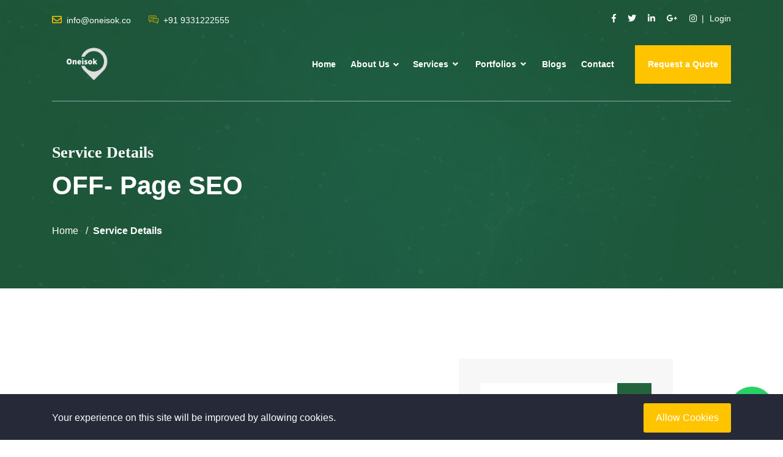

--- FILE ---
content_type: text/html; charset=UTF-8
request_url: https://oneisok.co/service/OFF--Page-SEO
body_size: 11963
content:
<!DOCTYPE html>
<html lang="en">
   <head>
      <!--Start of Google Analytics script-->
            <!-- Global site tag (gtag.js) - Google Analytics -->
<script async src="https://www.googletagmanager.com/gtag/js?id=UA-137437974-2"></script>
<script>
  window.dataLayer = window.dataLayer || [];
  function gtag(){dataLayer.push(arguments);}
  gtag('js', new Date());

  gtag('config', 'UA-137437974-2');
</script>
            <!--End of Google Analytics script-->

      <meta http-equiv="Content-Type" content="text/html; charset=UTF-8">
      <meta http-equiv="X-UA-Compatible" content="IE=edge" />
      <meta name="viewport" content="width=device-width, initial-scale=1.0">

      <meta name="description" content="If you want your site to rank on Google and increase your brand&#039;s organic traffic, you’ll need to look at more than your on-page SEO strategy.">
      <meta name="keywords" content="SEO ,offpage seo,offpage,ranking">

      <meta name="csrf-token" content="p229YduWP148sFYC8nTnJ5q9lRM10BMOncjOYZYz">
      <title>Top Web &amp; App Developers - Best Pricing Guaranteed  - Service - OFF- Page SEO
</title>
      <!-- favicon -->
      <link rel="shortcut icon" href="https://oneisok.co/assets/front/img/639da10b58143.jpg" type="image/x-icon">
      <!-- bootstrap css -->
      <link rel="stylesheet" href="https://oneisok.co/assets/front/css/bootstrap.min.css">
      <!-- plugin css -->
      <link rel="stylesheet" href="https://oneisok.co/assets/front/css/plugin.min.css">

      <!-- main css -->
      <link rel="stylesheet" href="https://oneisok.co/assets/front/css/style.css">

      <!-- common css -->
      <link rel="stylesheet" href="https://oneisok.co/assets/front/css/common-style.css">
      
            <style>
        .back-to-top.show {
            right: auto;
            left: 20px;
        }
      </style>
            
      <!-- responsive css -->
      <link rel="stylesheet" href="https://oneisok.co/assets/front/css/responsive.css">
      <!-- common base color change -->
      <link href="https://oneisok.co/assets/front/css/common-base-color.php?color=FFC400" rel="stylesheet">
      <!-- base color change -->
      <link href="https://oneisok.co/assets/front/css/base-color.php?color=FFC400&amp;color1=23643C" rel="stylesheet">

      
            <!-- jquery js -->
      <script src="https://oneisok.co/assets/front/js/jquery-3.3.1.min.js"></script>

      
      <!-- Start of Facebook Pixel Code -->
            <!-- End of Facebook Pixel Code -->

      <!--Start of Appzi script-->
            <!--End of Appzi script-->
   </head>



   <body >

      <!--   header area start   -->
      <div class="header-area header-absolute ">
         <div class="container">
            <div class="support-bar-area">
               <div class="row">
                  <div class="col-lg-6 support-contact-info">
                     <span class="address"><i class="far fa-envelope"></i> info@oneisok.co</span>
                     <span class="phone"><i class="flaticon-chat"></i> +91 9331222555</span>
                  </div>
                  <div class="col-lg-6 text-right">
                     <ul class="social-links">
                                                <li><a target="_blank" href="https://www.facebook.com/oneisok/"><i class="fab fa-facebook-f iconpicker-component"></i></a></li>
                                                <li><a target="_blank" href="https://twitter.com/Oneisokindia"><i class="fab fa-twitter iconpicker-component"></i></a></li>
                                                <li><a target="_blank" href="https://www.linkedin.com/company/oneisok/mycompany"><i class="fab fa-linkedin-in iconpicker-component"></i></a></li>
                                                <li><a target="_blank" href="https://www.google.com/search?q=oneisok&amp;oq=oneisok+&amp;aqs=chrome..69i57j69i59l2j69i65j69i60l2j69i65j69i61.2529j0j9&amp;sourceid=chrome&amp;ie=UTF-8"><i class="fab fa-google-plus-g iconpicker-component"></i></a></li>
                                                <li><a target="_blank" href="https://www.instagram.com/oneisokindia/"><i class="fab fa-instagram iconpicker-component"></i></a></li>
                                            </ul>

                     
                                                                         <ul class="login">
                                <li><a href="https://oneisok.co/login">Login</a></li>
                            </ul>
                                                                 

                  </div>
               </div>
            </div>


            <div class="header-navbar">
    <div class="row">
       <div class="col-lg-2 col-6">
          <div class="logo-wrapper">
             <a href="https://oneisok.co"><img class="lazy" data-src="https://oneisok.co/assets/front/img/634175f0660a3.png" alt=""></a>
          </div>
       </div>
       <div class="col-lg-10 col-6 text-right position-static">
          <ul class="main-menu" id="mainMenu">
                              

                                      
                         
                         <li><a href="https://oneisok.co" target="_self">Home</a></li>

                                      
                              

                                                               <li class="dropdown">
                             
                             <a class="dropdown-btn" href="#" target="_self">About Us</a>

                             <ul class="dropdown-lists">
                                 
                                                                      
                                     <li >
                                         <a  href="https://oneisok.co/packages" target="_self">Packages</a>

                                         
                                                                                  

                                     </li>
                                                                      
                                     <li >
                                         <a  href="https://oneisok.co/team" target="_self">Team Members</a>

                                         
                                                                                  

                                     </li>
                                                                      
                                     <li >
                                         <a  href="https://oneisok.co/career" target="_self">Career</a>

                                         
                                                                                  

                                     </li>
                                                                      
                                     <li >
                                         <a  href="https://oneisok.co/event-calendar" target="_self">Event Calendar</a>

                                         
                                                                                  

                                     </li>
                                                                      
                                     <li >
                                         <a  href="https://oneisok.co/gallery" target="_self">Gallery</a>

                                         
                                                                                  

                                     </li>
                                                                      
                                     <li >
                                         <a  href="https://oneisok.co/faq" target="_self">FAQ</a>

                                         
                                                                                  

                                     </li>
                                                                      
                                     <li >
                                         <a  href="https://oneisok.co/feedback" target="_self">Feedback</a>

                                         
                                                                                  

                                     </li>
                                                                      
                                     <li >
                                         <a  href="https://oneisok.co/blogs" target="_self">Blogs</a>

                                         
                                                                                  

                                     </li>
                                                                      
                                     <li >
                                         <a  href="https://oneisok.co/rss" target="_self">RSS News</a>

                                         
                                                                                  

                                     </li>
                                                                  
                             </ul>

                         </li>
                                      
                              

                                     <li class="menu-item menu-item-has-children static mega-dropdown d-lg-none d-block"><a href="https://oneisok.co/services">Services</a>
    <ul class="mega-menu">
        <li class="mega-wrap">
                
                    <a href="https://oneisok.co/services" data-tabid="all">All</a>
                                                                    <a href="https://oneisok.co/services?category=54" data-tabid="#megaTabservices-megamenu54">Web Design</a>
                                                                    <a href="https://oneisok.co/services?category=55" data-tabid="#megaTabservices-megamenu55">Web Development</a>
                                                                    <a href="https://oneisok.co/services?category=56" data-tabid="#megaTabservices-megamenu56">Graphic Design</a>
                                                                    <a href="https://oneisok.co/services?category=57" data-tabid="#megaTabservices-megamenu57">Mobile Apps</a>
                                                                    <a href="https://oneisok.co/services?category=58" data-tabid="#megaTabservices-megamenu58">Plugin Development</a>
                                                                    <a href="https://oneisok.co/services?category=59" data-tabid="#megaTabservices-megamenu59">SEO</a>
                                                                    <a href="https://oneisok.co/services?category=80" data-tabid="#megaTabservices-megamenu80">Digital Marketing</a>
                    
                
                                            </li>
    </ul>
</li>



<li class="mega-dropdown d-none d-lg-inline-block">
    <a class="dropbtn" href="https://oneisok.co/services">Services <i class="fas fa-angle-down"></i></a>
    <div class="mega-dropdown-content">
        <div class="row">
                            <div class="col-lg-2">
                    <div class="megamenu-cats">
                        <ul>
                            <li class="active"><a href="https://oneisok.co/services" data-tabid="all">All</a></li>
                                                                                            <li><a href="https://oneisok.co/services?category=54" data-tabid="#megaTabservices-megamenu54">Web Design</a></li>
                                                                                            <li><a href="https://oneisok.co/services?category=55" data-tabid="#megaTabservices-megamenu55">Web Development</a></li>
                                                                                            <li><a href="https://oneisok.co/services?category=56" data-tabid="#megaTabservices-megamenu56">Graphic Design</a></li>
                                                                                            <li><a href="https://oneisok.co/services?category=57" data-tabid="#megaTabservices-megamenu57">Mobile Apps</a></li>
                                                                                            <li><a href="https://oneisok.co/services?category=58" data-tabid="#megaTabservices-megamenu58">Plugin Development</a></li>
                                                                                            <li><a href="https://oneisok.co/services?category=59" data-tabid="#megaTabservices-megamenu59">SEO</a></li>
                                                                                            <li><a href="https://oneisok.co/services?category=80" data-tabid="#megaTabservices-megamenu80">Digital Marketing</a></li>
                                                    </ul>
                    </div>
                </div>
            
                        <div class="col-lg-10">

                                                                                    <div class="mega-tab" id="megaTabservices-megamenu54">
                            <h3 class="category">
                                <a href="https://oneisok.co/services?category=54">Web Design</a>
                            </h3>
                            <div class="row">
                                                                                                        <div class="col-lg-3">
                                        <div class="single-item">
                                            <div class="thumb">
                                                <a href="https://oneisok.co/service/An-ecommerce-store" class="d-block">
                                                    <img class="lazy" data-src="https://oneisok.co/assets/front/img/services/63a4021bcc38b.png" alt="Megamenu Image" style="width: 100%;">
                                                </a>
                                            </div>
                                            <div class="title">
                                                <a href="https://oneisok.co/service/An-ecommerce-store">An ecommerce store</a>
                                            </div>
                                        </div>
                                    </div>
                                                                                                        <div class="col-lg-3">
                                        <div class="single-item">
                                            <div class="thumb">
                                                <a href="https://oneisok.co/service/User-interface-%28UI%29" class="d-block">
                                                    <img class="lazy" data-src="https://oneisok.co/assets/front/img/services/63a406621f5ed.png" alt="Megamenu Image" style="width: 100%;">
                                                </a>
                                            </div>
                                            <div class="title">
                                                <a href="https://oneisok.co/service/User-interface-%28UI%29">User interface (UI)</a>
                                            </div>
                                        </div>
                                    </div>
                                                                                                        <div class="col-lg-3">
                                        <div class="single-item">
                                            <div class="thumb">
                                                <a href="https://oneisok.co/service/UX-Designing" class="d-block">
                                                    <img class="lazy" data-src="https://oneisok.co/assets/front/img/services/63a408f9a761e.png" alt="Megamenu Image" style="width: 100%;">
                                                </a>
                                            </div>
                                            <div class="title">
                                                <a href="https://oneisok.co/service/UX-Designing">UX Designing</a>
                                            </div>
                                        </div>
                                    </div>
                                                                                                        <div class="col-lg-3">
                                        <div class="single-item">
                                            <div class="thumb">
                                                <a href="https://oneisok.co/service/Web-Design" class="d-block">
                                                    <img class="lazy" data-src="https://oneisok.co/assets/front/img/services/63a40df245634.png" alt="Megamenu Image" style="width: 100%;">
                                                </a>
                                            </div>
                                            <div class="title">
                                                <a href="https://oneisok.co/service/Web-Design">Web Design</a>
                                            </div>
                                        </div>
                                    </div>
                                                                                                        <div class="col-lg-3">
                                        <div class="single-item">
                                            <div class="thumb">
                                                <a href="https://oneisok.co/service/Custom-Wordpress-Design" class="d-block">
                                                    <img class="lazy" data-src="https://oneisok.co/assets/front/img/services/63a4120746c81.png" alt="Megamenu Image" style="width: 100%;">
                                                </a>
                                            </div>
                                            <div class="title">
                                                <a href="https://oneisok.co/service/Custom-Wordpress-Design">Custom Wordpress Design</a>
                                            </div>
                                        </div>
                                    </div>
                                                            </div>
                        </div>
                                                                    <div class="mega-tab" id="megaTabservices-megamenu55">
                            <h3 class="category">
                                <a href="https://oneisok.co/services?category=55">Web Development</a>
                            </h3>
                            <div class="row">
                                                                                                        <div class="col-lg-3">
                                        <div class="single-item">
                                            <div class="thumb">
                                                <a href="https://oneisok.co/service/Raw-PHP" class="d-block">
                                                    <img class="lazy" data-src="https://oneisok.co/assets/front/img/services/63a1a6b37d88a.jpg" alt="Megamenu Image" style="width: 100%;">
                                                </a>
                                            </div>
                                            <div class="title">
                                                <a href="https://oneisok.co/service/Raw-PHP">Raw PHP</a>
                                            </div>
                                        </div>
                                    </div>
                                                                                                        <div class="col-lg-3">
                                        <div class="single-item">
                                            <div class="thumb">
                                                <a href="https://oneisok.co/service/Dot-.Net" class="d-block">
                                                    <img class="lazy" data-src="https://oneisok.co/assets/front/img/services/63a1a4f496412.png" alt="Megamenu Image" style="width: 100%;">
                                                </a>
                                            </div>
                                            <div class="title">
                                                <a href="https://oneisok.co/service/Dot-.Net">Dot .Net</a>
                                            </div>
                                        </div>
                                    </div>
                                                                                                        <div class="col-lg-3">
                                        <div class="single-item">
                                            <div class="thumb">
                                                <a href="https://oneisok.co/service/Laravel-Framework-service-provider" class="d-block">
                                                    <img class="lazy" data-src="https://oneisok.co/assets/front/img/services/63a1a14ba2e8f.png" alt="Megamenu Image" style="width: 100%;">
                                                </a>
                                            </div>
                                            <div class="title">
                                                <a href="https://oneisok.co/service/Laravel-Framework-service-provider">Laravel Framework service prov...</a>
                                            </div>
                                        </div>
                                    </div>
                                                                                                        <div class="col-lg-3">
                                        <div class="single-item">
                                            <div class="thumb">
                                                <a href="https://oneisok.co/service/Web-Developments" class="d-block">
                                                    <img class="lazy" data-src="https://oneisok.co/assets/front/img/services/63a19f5250aea.png" alt="Megamenu Image" style="width: 100%;">
                                                </a>
                                            </div>
                                            <div class="title">
                                                <a href="https://oneisok.co/service/Web-Developments">Web Developments</a>
                                            </div>
                                        </div>
                                    </div>
                                                                                                        <div class="col-lg-3">
                                        <div class="single-item">
                                            <div class="thumb">
                                                <a href="https://oneisok.co/service/Back-end-Development" class="d-block">
                                                    <img class="lazy" data-src="https://oneisok.co/assets/front/img/services/63a34ea648b45.png" alt="Megamenu Image" style="width: 100%;">
                                                </a>
                                            </div>
                                            <div class="title">
                                                <a href="https://oneisok.co/service/Back-end-Development">Back-end Development</a>
                                            </div>
                                        </div>
                                    </div>
                                                            </div>
                        </div>
                                                                    <div class="mega-tab" id="megaTabservices-megamenu56">
                            <h3 class="category">
                                <a href="https://oneisok.co/services?category=56">Graphic Design</a>
                            </h3>
                            <div class="row">
                                                                                                        <div class="col-lg-3">
                                        <div class="single-item">
                                            <div class="thumb">
                                                <a href="https://oneisok.co/service/Product-Photo-Editing" class="d-block">
                                                    <img class="lazy" data-src="https://oneisok.co/assets/front/img/services/63a2d4b7b48fd.png" alt="Megamenu Image" style="width: 100%;">
                                                </a>
                                            </div>
                                            <div class="title">
                                                <a href="https://oneisok.co/service/Product-Photo-Editing">Product Photo Editing</a>
                                            </div>
                                        </div>
                                    </div>
                                                                                                        <div class="col-lg-3">
                                        <div class="single-item">
                                            <div class="thumb">
                                                <a href="https://oneisok.co/service/Photo-Masking-Services" class="d-block">
                                                    <img class="lazy" data-src="https://oneisok.co/assets/front/img/services/63a2cfdd5518a.png" alt="Megamenu Image" style="width: 100%;">
                                                </a>
                                            </div>
                                            <div class="title">
                                                <a href="https://oneisok.co/service/Photo-Masking-Services">Photo Masking Services</a>
                                            </div>
                                        </div>
                                    </div>
                                                                                                        <div class="col-lg-3">
                                        <div class="single-item">
                                            <div class="thumb">
                                                <a href="https://oneisok.co/service/Photo-Manipulation-Services" class="d-block">
                                                    <img class="lazy" data-src="https://oneisok.co/assets/front/img/services/63a2c8d25db63.png" alt="Megamenu Image" style="width: 100%;">
                                                </a>
                                            </div>
                                            <div class="title">
                                                <a href="https://oneisok.co/service/Photo-Manipulation-Services">Photo Manipulation Services</a>
                                            </div>
                                        </div>
                                    </div>
                                                            </div>
                        </div>
                                                                    <div class="mega-tab" id="megaTabservices-megamenu57">
                            <h3 class="category">
                                <a href="https://oneisok.co/services?category=57">Mobile Apps</a>
                            </h3>
                            <div class="row">
                                                                                                        <div class="col-lg-3">
                                        <div class="single-item">
                                            <div class="thumb">
                                                <a href="https://oneisok.co/service/React-Native-App-Development" class="d-block">
                                                    <img class="lazy" data-src="https://oneisok.co/assets/front/img/services/63a2ec27777e0.png" alt="Megamenu Image" style="width: 100%;">
                                                </a>
                                            </div>
                                            <div class="title">
                                                <a href="https://oneisok.co/service/React-Native-App-Development">React Native App Development</a>
                                            </div>
                                        </div>
                                    </div>
                                                                                                        <div class="col-lg-3">
                                        <div class="single-item">
                                            <div class="thumb">
                                                <a href="https://oneisok.co/service/Native-Android-App-%28Java%29" class="d-block">
                                                    <img class="lazy" data-src="https://oneisok.co/assets/front/img/services/63a2ebe50f1af.jpg" alt="Megamenu Image" style="width: 100%;">
                                                </a>
                                            </div>
                                            <div class="title">
                                                <a href="https://oneisok.co/service/Native-Android-App-%28Java%29">Native Android App (Java)</a>
                                            </div>
                                        </div>
                                    </div>
                                                                                                        <div class="col-lg-3">
                                        <div class="single-item">
                                            <div class="thumb">
                                                <a href="https://oneisok.co/service/Native-IOS-App-%28Swift%29-Development" class="d-block">
                                                    <img class="lazy" data-src="https://oneisok.co/assets/front/img/services/63a2ebb9312a3.png" alt="Megamenu Image" style="width: 100%;">
                                                </a>
                                            </div>
                                            <div class="title">
                                                <a href="https://oneisok.co/service/Native-IOS-App-%28Swift%29-Development">Native IOS App (Swift) Develop...</a>
                                            </div>
                                        </div>
                                    </div>
                                                                                                        <div class="col-lg-3">
                                        <div class="single-item">
                                            <div class="thumb">
                                                <a href="https://oneisok.co/service/Hybrid-Mobie-App-Development" class="d-block">
                                                    <img class="lazy" data-src="https://oneisok.co/assets/front/img/services/63a413e504e77.png" alt="Megamenu Image" style="width: 100%;">
                                                </a>
                                            </div>
                                            <div class="title">
                                                <a href="https://oneisok.co/service/Hybrid-Mobie-App-Development">Hybrid Mobie App Development</a>
                                            </div>
                                        </div>
                                    </div>
                                                                                                        <div class="col-lg-3">
                                        <div class="single-item">
                                            <div class="thumb">
                                                <a href="https://oneisok.co/service/Ionic-App-Development" class="d-block">
                                                    <img class="lazy" data-src="https://oneisok.co/assets/front/img/services/63a4182171d83.png" alt="Megamenu Image" style="width: 100%;">
                                                </a>
                                            </div>
                                            <div class="title">
                                                <a href="https://oneisok.co/service/Ionic-App-Development">Ionic App Development</a>
                                            </div>
                                        </div>
                                    </div>
                                                                                                        <div class="col-lg-3">
                                        <div class="single-item">
                                            <div class="thumb">
                                                <a href="https://oneisok.co/service/Mobile-Games-Development" class="d-block">
                                                    <img class="lazy" data-src="https://oneisok.co/assets/front/img/services/63a4169b3e709.png" alt="Megamenu Image" style="width: 100%;">
                                                </a>
                                            </div>
                                            <div class="title">
                                                <a href="https://oneisok.co/service/Mobile-Games-Development">Mobile Games Development</a>
                                            </div>
                                        </div>
                                    </div>
                                                            </div>
                        </div>
                                                                    <div class="mega-tab" id="megaTabservices-megamenu58">
                            <h3 class="category">
                                <a href="https://oneisok.co/services?category=58">Plugin Development</a>
                            </h3>
                            <div class="row">
                                                                                                        <div class="col-lg-3">
                                        <div class="single-item">
                                            <div class="thumb">
                                                <a href="https://oneisok.co/service/Wordpress-Plugins" class="d-block">
                                                    <img class="lazy" data-src="https://oneisok.co/assets/front/img/services/63a41ae6e7700.png" alt="Megamenu Image" style="width: 100%;">
                                                </a>
                                            </div>
                                            <div class="title">
                                                <a href="https://oneisok.co/service/Wordpress-Plugins">Wordpress Plugins</a>
                                            </div>
                                        </div>
                                    </div>
                                                                                                        <div class="col-lg-3">
                                        <div class="single-item">
                                            <div class="thumb">
                                                <a href="https://oneisok.co/service/Javascript-Plugins" class="d-block">
                                                    <img class="lazy" data-src="https://oneisok.co/assets/front/img/services/63a41d0cba5b4.png" alt="Megamenu Image" style="width: 100%;">
                                                </a>
                                            </div>
                                            <div class="title">
                                                <a href="https://oneisok.co/service/Javascript-Plugins">Javascript Plugins</a>
                                            </div>
                                        </div>
                                    </div>
                                                                                                        <div class="col-lg-3">
                                        <div class="single-item">
                                            <div class="thumb">
                                                <a href="https://oneisok.co/service/Chrome-Extension" class="d-block">
                                                    <img class="lazy" data-src="https://oneisok.co/assets/front/img/services/63a41fa1c83ef.png" alt="Megamenu Image" style="width: 100%;">
                                                </a>
                                            </div>
                                            <div class="title">
                                                <a href="https://oneisok.co/service/Chrome-Extension">Chrome Extension</a>
                                            </div>
                                        </div>
                                    </div>
                                                                                                        <div class="col-lg-3">
                                        <div class="single-item">
                                            <div class="thumb">
                                                <a href="https://oneisok.co/service/PHP-Plugins" class="d-block">
                                                    <img class="lazy" data-src="https://oneisok.co/assets/front/img/services/63a422cd590f7.png" alt="Megamenu Image" style="width: 100%;">
                                                </a>
                                            </div>
                                            <div class="title">
                                                <a href="https://oneisok.co/service/PHP-Plugins">PHP  Plugins</a>
                                            </div>
                                        </div>
                                    </div>
                                                            </div>
                        </div>
                                                                    <div class="mega-tab" id="megaTabservices-megamenu59">
                            <h3 class="category">
                                <a href="https://oneisok.co/services?category=59">SEO</a>
                            </h3>
                            <div class="row">
                                                                                                        <div class="col-lg-3">
                                        <div class="single-item">
                                            <div class="thumb">
                                                <a href="https://oneisok.co/service/ON--Page-SEO" class="d-block">
                                                    <img class="lazy" data-src="https://oneisok.co/assets/front/img/services/63a298fb80dcb.png" alt="Megamenu Image" style="width: 100%;">
                                                </a>
                                            </div>
                                            <div class="title">
                                                <a href="https://oneisok.co/service/ON--Page-SEO">ON- Page SEO</a>
                                            </div>
                                        </div>
                                    </div>
                                                                                                        <div class="col-lg-3">
                                        <div class="single-item">
                                            <div class="thumb">
                                                <a href="https://oneisok.co/service/OFF--Page-SEO" class="d-block">
                                                    <img class="lazy" data-src="https://oneisok.co/assets/front/img/services/63a2986a7e5b8.png" alt="Megamenu Image" style="width: 100%;">
                                                </a>
                                            </div>
                                            <div class="title">
                                                <a href="https://oneisok.co/service/OFF--Page-SEO">OFF- Page SEO</a>
                                            </div>
                                        </div>
                                    </div>
                                                            </div>
                        </div>
                                                                    <div class="mega-tab" id="megaTabservices-megamenu80">
                            <h3 class="category">
                                <a href="https://oneisok.co/services?category=80">Digital Marketing</a>
                            </h3>
                            <div class="row">
                                                                                                        <div class="col-lg-3">
                                        <div class="single-item">
                                            <div class="thumb">
                                                <a href="https://oneisok.co/service/Linkedin-advertising-&amp;-Campagins" class="d-block">
                                                    <img class="lazy" data-src="https://oneisok.co/assets/front/img/services/63a3f85f312ec.png" alt="Megamenu Image" style="width: 100%;">
                                                </a>
                                            </div>
                                            <div class="title">
                                                <a href="https://oneisok.co/service/Linkedin-advertising-&amp;-Campagins">Linkedin advertising &amp; Campagi...</a>
                                            </div>
                                        </div>
                                    </div>
                                                                                                        <div class="col-lg-3">
                                        <div class="single-item">
                                            <div class="thumb">
                                                <a href="https://oneisok.co/service/Google-Ads" class="d-block">
                                                    <img class="lazy" data-src="https://oneisok.co/assets/front/img/services/63a2ad3f4cdd5.png" alt="Megamenu Image" style="width: 100%;">
                                                </a>
                                            </div>
                                            <div class="title">
                                                <a href="https://oneisok.co/service/Google-Ads">Google Ads</a>
                                            </div>
                                        </div>
                                    </div>
                                                                                                        <div class="col-lg-3">
                                        <div class="single-item">
                                            <div class="thumb">
                                                <a href="https://oneisok.co/service/Social-Media-Marketing" class="d-block">
                                                    <img class="lazy" data-src="https://oneisok.co/assets/front/img/services/63a19a8b5601d.png" alt="Megamenu Image" style="width: 100%;">
                                                </a>
                                            </div>
                                            <div class="title">
                                                <a href="https://oneisok.co/service/Social-Media-Marketing">Social Media Marketing</a>
                                            </div>
                                        </div>
                                    </div>
                                                                                                        <div class="col-lg-3">
                                        <div class="single-item">
                                            <div class="thumb">
                                                <a href="https://oneisok.co/service/Digital-Maketing" class="d-block">
                                                    <img class="lazy" data-src="https://oneisok.co/assets/front/img/services/63a19817112c2.png" alt="Megamenu Image" style="width: 100%;">
                                                </a>
                                            </div>
                                            <div class="title">
                                                <a href="https://oneisok.co/service/Digital-Maketing">Digital Maketing</a>
                                            </div>
                                        </div>
                                    </div>
                                                                                                        <div class="col-lg-3">
                                        <div class="single-item">
                                            <div class="thumb">
                                                <a href="https://oneisok.co/service/Branding" class="d-block">
                                                    <img class="lazy" data-src="https://oneisok.co/assets/front/img/services/63a2b7da2945a.png" alt="Megamenu Image" style="width: 100%;">
                                                </a>
                                            </div>
                                            <div class="title">
                                                <a href="https://oneisok.co/service/Branding">Branding</a>
                                            </div>
                                        </div>
                                    </div>
                                                            </div>
                        </div>
                                    
            </div>
        </div>
    </div>
</li>


                 
                 
                              

                                     <li class="menu-item menu-item-has-children static mega-dropdown d-lg-none d-block"><a href="https://oneisok.co/portfolios">Portfolios</a>
    <ul class="mega-menu">
        <li class="mega-wrap">
                
                    <a href="https://oneisok.co/portfolios" data-tabid="all">All</a>
                                                                    <a href="https://oneisok.co/portfolios?category=54" data-tabid="#megaTabportfolios-megamenu54">Web Design</a>
                                                                    <a href="https://oneisok.co/portfolios?category=55" data-tabid="#megaTabportfolios-megamenu55">Web Development</a>
                                                                    <a href="https://oneisok.co/portfolios?category=56" data-tabid="#megaTabportfolios-megamenu56">Graphic Design</a>
                    
                
                                            </li>
    </ul>
</li>



<li class="mega-dropdown d-none d-lg-inline-block">
    <a class="dropbtn" href="https://oneisok.co/portfolios">Portfolios <i class="fas fa-angle-down"></i></a>
    <div class="mega-dropdown-content">
        <div class="row">
                            <div class="col-lg-2">
                    <div class="megamenu-cats">
                        <ul>
                            <li class="active"><a href="https://oneisok.co/portfolios" data-tabid="all">All</a></li>
                                                                                            <li><a href="https://oneisok.co/portfolios?category=54" data-tabid="#megaTabportfolios-megamenu54">Web Design</a></li>
                                                                                            <li><a href="https://oneisok.co/portfolios?category=55" data-tabid="#megaTabportfolios-megamenu55">Web Development</a></li>
                                                                                            <li><a href="https://oneisok.co/portfolios?category=56" data-tabid="#megaTabportfolios-megamenu56">Graphic Design</a></li>
                                                    </ul>
                    </div>
                </div>
            
                        <div class="col-lg-10">

                                                                                    <div class="mega-tab" id="megaTabportfolios-megamenu54">
                            <h3 class="category">
                                <a href="https://oneisok.co/portfolios?category=54">Web Design</a>
                            </h3>
                            <div class="row">
                                                                                                        <div class="col-lg-3">
                                        <div class="single-item">
                                            <div class="thumb">
                                                <a href="https://oneisok.co/portfolio/Car-Service-&amp;-Car-Repair-HTML" class="d-block">
                                                    <img class="lazy" data-src="https://oneisok.co/assets/front/img/portfolios/featured/1593840092.jpg" alt="Megamenu Image" style="width: 100%;">
                                                </a>
                                            </div>
                                            <div class="title">
                                                <a href="https://oneisok.co/portfolio/Car-Service-&amp;-Car-Repair-HTML">Car Service &amp; Car Repair HTML</a>
                                            </div>
                                        </div>
                                    </div>
                                                                                                        <div class="col-lg-3">
                                        <div class="single-item">
                                            <div class="thumb">
                                                <a href="https://oneisok.co/portfolio/Transport-&amp;-Logistic-HTML" class="d-block">
                                                    <img class="lazy" data-src="https://oneisok.co/assets/front/img/portfolios/featured/1593840107.jpg" alt="Megamenu Image" style="width: 100%;">
                                                </a>
                                            </div>
                                            <div class="title">
                                                <a href="https://oneisok.co/portfolio/Transport-&amp;-Logistic-HTML">Transport &amp; Logistic HTML</a>
                                            </div>
                                        </div>
                                    </div>
                                                                                                        <div class="col-lg-3">
                                        <div class="single-item">
                                            <div class="thumb">
                                                <a href="https://oneisok.co/portfolio/Digital-marketing-services" class="d-block">
                                                    <img class="lazy" data-src="https://oneisok.co/assets/front/img/portfolios/featured/63a3fe3d15fe7.png" alt="Megamenu Image" style="width: 100%;">
                                                </a>
                                            </div>
                                            <div class="title">
                                                <a href="https://oneisok.co/portfolio/Digital-marketing-services">Digital marketing services</a>
                                            </div>
                                        </div>
                                    </div>
                                                            </div>
                        </div>
                                                                    <div class="mega-tab" id="megaTabportfolios-megamenu55">
                            <h3 class="category">
                                <a href="https://oneisok.co/portfolios?category=55">Web Development</a>
                            </h3>
                            <div class="row">
                                                                                                        <div class="col-lg-3">
                                        <div class="single-item">
                                            <div class="thumb">
                                                <a href="https://oneisok.co/portfolio/Web-design-site" class="d-block">
                                                    <img class="lazy" data-src="https://oneisok.co/assets/front/img/portfolios/featured/63a3f80610cbc.jpg" alt="Megamenu Image" style="width: 100%;">
                                                </a>
                                            </div>
                                            <div class="title">
                                                <a href="https://oneisok.co/portfolio/Web-design-site">Web design site</a>
                                            </div>
                                        </div>
                                    </div>
                                                                                                        <div class="col-lg-3">
                                        <div class="single-item">
                                            <div class="thumb">
                                                <a href="https://oneisok.co/portfolio/Graphic-Design-project" class="d-block">
                                                    <img class="lazy" data-src="https://oneisok.co/assets/front/img/portfolios/featured/63a43a9282ec7.jpg" alt="Megamenu Image" style="width: 100%;">
                                                </a>
                                            </div>
                                            <div class="title">
                                                <a href="https://oneisok.co/portfolio/Graphic-Design-project">Graphic Design project</a>
                                            </div>
                                        </div>
                                    </div>
                                                                                                        <div class="col-lg-3">
                                        <div class="single-item">
                                            <div class="thumb">
                                                <a href="https://oneisok.co/portfolio/app-landing-page" class="d-block">
                                                    <img class="lazy" data-src="https://oneisok.co/assets/front/img/portfolios/featured/1593840132.jpg" alt="Megamenu Image" style="width: 100%;">
                                                </a>
                                            </div>
                                            <div class="title">
                                                <a href="https://oneisok.co/portfolio/app-landing-page">App Landing Page</a>
                                            </div>
                                        </div>
                                    </div>
                                                            </div>
                        </div>
                                                                    <div class="mega-tab" id="megaTabportfolios-megamenu56">
                            <h3 class="category">
                                <a href="https://oneisok.co/portfolios?category=56">Graphic Design</a>
                            </h3>
                            <div class="row">
                                                                                                        <div class="col-lg-3">
                                        <div class="single-item">
                                            <div class="thumb">
                                                <a href="https://oneisok.co/portfolio/sports-landing-page" class="d-block">
                                                    <img class="lazy" data-src="https://oneisok.co/assets/front/img/portfolios/featured/1593840122.jpg" alt="Megamenu Image" style="width: 100%;">
                                                </a>
                                            </div>
                                            <div class="title">
                                                <a href="https://oneisok.co/portfolio/sports-landing-page">Sports Landing Page</a>
                                            </div>
                                        </div>
                                    </div>
                                                                                                        <div class="col-lg-3">
                                        <div class="single-item">
                                            <div class="thumb">
                                                <a href="https://oneisok.co/portfolio/Web-development-projects" class="d-block">
                                                    <img class="lazy" data-src="https://oneisok.co/assets/front/img/portfolios/featured/63a427c5939be.jpg" alt="Megamenu Image" style="width: 100%;">
                                                </a>
                                            </div>
                                            <div class="title">
                                                <a href="https://oneisok.co/portfolio/Web-development-projects">Web development projects</a>
                                            </div>
                                        </div>
                                    </div>
                                                            </div>
                        </div>
                                    
            </div>
        </div>
    </div>
</li>


                 
                 
                              

                                      
                         
                         <li><a href="https://oneisok.co/blogs" target="_self">Blogs</a></li>

                                      
                              

                                      
                         
                         <li><a href="https://oneisok.co/contact" target="_self">Contact</a></li>

                                      
             
                          <li><a href="https://oneisok.co/quote" class="boxed-btn">Request a Quote</a></li>
                       </ul>
          <div id="mobileMenu"></div>
       </div>
    </div>
 </div>


         </div>
      </div>
      <!--   header area end   -->


              <!--   breadcrumb area start   -->
        <div class="breadcrumb-area cases lazy" data-bg="https://oneisok.co/assets/front/img/6190a0a26b159.jpg" style="background-size:cover;">
            <div class="container">
            <div class="breadcrumb-txt">
                <div class="row">
                    <div class="col-xl-7 col-lg-8 col-sm-10">
                        <span>Service Details</span>
                        <h1>OFF- Page SEO</h1>
                        <ul class="breadcumb">
                        <li><a href="https://oneisok.co">Home</a></li>
                        <li>Service Details</li>
                        </ul>
                    </div>
                </div>
            </div>
            </div>
            <div class="breadcrumb-area-overlay" style="background-color: #23643C;opacity: 0.80;"></div>
        </div>
        <!--   breadcrumb area end    -->
      

      

  <!--    services details section start   -->
  <div class="pt-115 pb-110 service-details-section">
     <div class="container">
        <div class="row">
           <div class="col-lg-7">
              <div class="service-details">
                <h2 id="what-is-off-page-seo" style="margin-right: 0px; margin-bottom: 32px; margin-left: 0px; padding-right: 0px; padding-bottom: 0px; padding-left: 0px; box-sizing: inherit; line-height: 1.25; max-width: 660px; color: rgb(0, 0, 0); margin-top: -60px !important; padding-top: 120px !important; font-family: &quot;Factor A&quot;, Ubuntu, Helvetica, Arial, sans-serif !important; font-weight: 700 !important; font-size: 42px !important;">What Is Off-Page SEO?</h2><p style="margin: 0px 0px 22px; padding: 0px; box-sizing: inherit; max-width: 660px; font-family: Inter, Ubuntu, Helvetica, Arial, sans-serif; font-size: 20.4px;">Off-page SEO refers to all&nbsp;<span style="box-sizing: inherit;">SEO</span>&nbsp;tactics that don’t involve updating or publishing content to your website.&nbsp;</p><p style="margin: 22px 0px; padding: 0px; box-sizing: inherit; max-width: 660px; font-family: Inter, Ubuntu, Helvetica, Arial, sans-serif; font-size: 20.4px;">In the past, many used “off-page SEO” and “<span style="box-sizing: inherit;">link building</span>” interchangeably, but in reality, there are many off-page SEO tactics you can use, including:&nbsp;</p><ul style="margin: 22px 0px 22px 12px; padding: 0px 0px 0px 8px; max-width: 660px; font-family: Inter, Ubuntu, Helvetica, Arial, sans-serif; font-size: 20.4px;"><li style="margin: 10px 0px 0px; padding: 0px; box-sizing: inherit; list-style-type: disc; overflow-wrap: break-word;">brand building</li><li style="margin: 10px 0px 0px; padding: 0px; box-sizing: inherit; list-style-type: disc; overflow-wrap: break-word;">citation building</li><li style="margin: 10px 0px 0px; padding: 0px; box-sizing: inherit; list-style-type: disc; overflow-wrap: break-word;">content marketing</li><li style="margin: 10px 0px 0px; padding: 0px; box-sizing: inherit; list-style-type: disc; overflow-wrap: break-word;">social media, and more.&nbsp;</li></ul><p style="margin: 22px 0px; padding: 0px; box-sizing: inherit; max-width: 660px; font-family: Inter, Ubuntu, Helvetica, Arial, sans-serif; font-size: 20.4px;">These tactics help both search engines and users better understand your website and increase your site’s authority, trust, and relevance.</p><p style="margin: 22px 0px; padding: 0px; box-sizing: inherit; max-width: 660px; font-family: Inter, Ubuntu, Helvetica, Arial, sans-serif; font-size: 20.4px;">Think of it like this:</p><p class="MsoNormal" style="margin-bottom: 15pt; line-height: 28px; background-image: initial; background-position: initial; background-size: initial; background-repeat: initial; background-attachment: initial; background-origin: initial; background-clip: initial;"><span style="font-size: 13.5pt; line-height: 36px; font-family: Helvetica, sans-serif;"></span></p><ul style="margin: 22px 0px 22px 12px; padding: 0px 0px 0px 8px; max-width: 660px; font-family: Inter, Ubuntu, Helvetica, Arial, sans-serif; font-size: 20.4px;"><li style="margin: 10px 0px 0px; padding: 0px; box-sizing: inherit; list-style-type: disc; overflow-wrap: break-word;">Your website = on-page SEO</li><li style="margin: 10px 0px 0px; padding: 0px; box-sizing: inherit; list-style-type: disc; overflow-wrap: break-word;">Another site or platform = off-page SEO&nbsp;</li></ul><h2 id="why-is-off-page-seo-important" style="margin-right: 0px; margin-bottom: 32px; margin-left: 0px; padding-right: 0px; padding-bottom: 0px; padding-left: 0px; box-sizing: inherit; line-height: 1.25; max-width: 660px; color: rgb(0, 0, 0); margin-top: -60px !important; padding-top: 120px !important; font-family: &quot;Factor A&quot;, Ubuntu, Helvetica, Arial, sans-serif !important; font-weight: 700 !important; font-size: 42px !important;">Why Is Off-Page SEO Important?</h2><p style="margin: 0px 0px 22px; padding: 0px; box-sizing: inherit; max-width: 660px; font-family: Inter, Ubuntu, Helvetica, Arial, sans-serif; font-size: 20.4px;">Think about off-page SEO as building your site’s domain authority. Without this, your site might struggle to outrank websites with higher authority.&nbsp;</p><p style="margin: 22px 0px; padding: 0px; box-sizing: inherit; max-width: 660px; font-family: Inter, Ubuntu, Helvetica, Arial, sans-serif; font-size: 20.4px;">Higher authority websites tend to rank better than those with low or no authority because search engines consider them more credible, relevant, and trustworthy.</p><p style="margin: 22px 0px; padding: 0px; box-sizing: inherit; max-width: 660px; font-family: Inter, Ubuntu, Helvetica, Arial, sans-serif; font-size: 20.4px;">You want to signal that many people trust, share, and reference your site to search engines. Links are one way to show that, but you can’t focus on link building alone. There are many other off-page SEO techniques you can use—let’s take a look at a few.&nbsp;</p><h2 id="13-off-page-seo-techniques-that-work" style="margin-right: 0px; margin-bottom: 32px; margin-left: 0px; padding-right: 0px; padding-bottom: 0px; padding-left: 0px; box-sizing: inherit; line-height: 1.25; max-width: 660px; color: rgb(0, 0, 0); margin-top: -60px !important; padding-top: 120px !important; font-family: &quot;Factor A&quot;, Ubuntu, Helvetica, Arial, sans-serif !important; font-weight: 700 !important; font-size: 42px !important;">13 Off-Page SEO Techniques that Work</h2><p style="margin: 0px 0px 22px; padding: 0px; box-sizing: inherit; max-width: 660px; font-family: Inter, Ubuntu, Helvetica, Arial, sans-serif; font-size: 20.4px;">Let’s take a look at 13 different off-page tactics you can use to grow authority and organic search traffic:</p><ul style="margin: 22px 0px 22px 12px; padding: 0px 0px 0px 8px; max-width: 660px; font-family: Inter, Ubuntu, Helvetica, Arial, sans-serif; font-size: 20.4px;"><li style="margin: 10px 0px 0px; padding: 0px; box-sizing: inherit; list-style-type: disc; overflow-wrap: break-word;">Link Building</li><li style="margin: 10px 0px 0px; padding: 0px; box-sizing: inherit; list-style-type: disc; overflow-wrap: break-word;">Brand Building</li><li style="margin: 10px 0px 0px; padding: 0px; box-sizing: inherit; list-style-type: disc; overflow-wrap: break-word;">Content Marketing</li><li style="margin: 10px 0px 0px; padding: 0px; box-sizing: inherit; list-style-type: disc; overflow-wrap: break-word;">PR</li><li style="margin: 10px 0px 0px; padding: 0px; box-sizing: inherit; list-style-type: disc; overflow-wrap: break-word;">Local SEO (GMB and Citations)</li><li style="margin: 10px 0px 0px; padding: 0px; box-sizing: inherit; list-style-type: disc; overflow-wrap: break-word;">Social Media</li><li style="margin: 10px 0px 0px; padding: 0px; box-sizing: inherit; list-style-type: disc; overflow-wrap: break-word;">Forums</li><li style="margin: 10px 0px 0px; padding: 0px; box-sizing: inherit; list-style-type: disc; overflow-wrap: break-word;">Influencer Marketing</li><li style="margin: 10px 0px 0px; padding: 0px; box-sizing: inherit; list-style-type: disc; overflow-wrap: break-word;">Events</li><li style="margin: 10px 0px 0px; padding: 0px; box-sizing: inherit; list-style-type: disc; overflow-wrap: break-word;">Guest Posting</li><li style="margin: 10px 0px 0px; padding: 0px; box-sizing: inherit; list-style-type: disc; overflow-wrap: break-word;">Podcasts</li><li style="margin: 10px 0px 0px; padding: 0px; box-sizing: inherit; list-style-type: disc; overflow-wrap: break-word;">Reviews</li><li style="margin: 10px 0px 0px; padding: 0px; box-sizing: inherit; list-style-type: disc; overflow-wrap: break-word;">Content Syndication&nbsp; &nbsp; &nbsp; &nbsp; &nbsp; &nbsp; &nbsp; &nbsp; &nbsp; &nbsp; &nbsp; &nbsp; &nbsp; &nbsp; &nbsp; &nbsp; &nbsp; &nbsp; &nbsp; &nbsp; &nbsp; &nbsp; &nbsp; &nbsp; &nbsp; &nbsp; &nbsp; &nbsp; &nbsp; &nbsp; &nbsp; &nbsp; &nbsp; &nbsp; &nbsp; &nbsp; &nbsp; &nbsp; &nbsp; &nbsp; &nbsp; &nbsp; &nbsp; &nbsp; &nbsp; &nbsp; &nbsp; &nbsp; &nbsp; &nbsp; &nbsp; &nbsp; &nbsp; &nbsp; &nbsp; &nbsp; &nbsp; &nbsp; &nbsp; &nbsp; &nbsp; &nbsp; &nbsp; &nbsp; &nbsp; &nbsp; &nbsp; &nbsp; &nbsp; &nbsp; &nbsp; &nbsp; &nbsp; &nbsp; &nbsp; &nbsp; &nbsp; &nbsp; &nbsp; &nbsp; &nbsp; &nbsp; &nbsp; &nbsp; &nbsp; &nbsp; &nbsp; &nbsp; &nbsp; &nbsp; &nbsp; &nbsp; &nbsp; &nbsp; We offer you all the 13 off-page Seo techniques in our services.</li></ul>
              </div>
           </div>
           <!--    service sidebar start   -->
                       <div class="col-lg-4">
                <div class="blog-sidebar-widgets">
                    <div class="searchbar-form-section">
                    <form action="https://oneisok.co/services">
                        <div class="searchbar">
                            <input name="category" type="hidden" value="">
                            <input name="term" type="text" placeholder="Search Services" value="">
                            <button type="submit"><i class="fa fa-search"></i></button>
                        </div>
                    </form>
                    </div>
                </div>
                                <div class="blog-sidebar-widgets category-widget">
                    <div class="category-lists job">
                    <h4>Categories</h4>
                    <ul>
                                                    <li class="single-category "><a href="https://oneisok.co/services?category=54">Web Design</a></li>
                                                    <li class="single-category "><a href="https://oneisok.co/services?category=55">Web Development</a></li>
                                                    <li class="single-category "><a href="https://oneisok.co/services?category=56">Graphic Design</a></li>
                                                    <li class="single-category "><a href="https://oneisok.co/services?category=57">Mobile Apps</a></li>
                                                    <li class="single-category "><a href="https://oneisok.co/services?category=58">Plugin Development</a></li>
                                                    <li class="single-category active"><a href="https://oneisok.co/services?category=59">SEO</a></li>
                                                    <li class="single-category "><a href="https://oneisok.co/services?category=60">Graphic design 1</a></li>
                                                    <li class="single-category "><a href="https://oneisok.co/services?category=61">IT Consultancy</a></li>
                                                    <li class="single-category "><a href="https://oneisok.co/services?category=80">Digital Marketing</a></li>
                                                    <li class="single-category "><a href="https://oneisok.co/services?category=81">Legal Service</a></li>
                                                    <li class="single-category "><a href="https://oneisok.co/services?category=82">Political Marketing Service</a></li>
                                            </ul>
                    </div>
                </div>
                                <div class="subscribe-section">
                    <span>SUBSCRIBE</span>
                    <h3>SUBSCRIBE FOR NEWSLETTER</h3>
                    <form id="subscribeForm" class="subscribe-form" action="https://oneisok.co/subscribe" method="POST">
                    <input type="hidden" name="_token" value="p229YduWP148sFYC8nTnJ5q9lRM10BMOncjOYZYz">                    <div class="form-element"><input name="email" type="email" placeholder="Email"></div>
                    <p id="erremail" class="text-danger mb-3 err-email"></p>
                    <div class="form-element"><input type="submit" value="Subscribe"></div>
                    </form>
                </div>
            </div>
                      <!--    service sidebar end   -->
        </div>
     </div>
  </div>
  <!--    services details section end   -->



      <!--    footer section start   -->
      <footer class="footer-section">
         <div class="container">
                        <div class="top-footer-section">
               <div class="row">
                  <div class="col-lg-4 col-md-12">
                     <div class="footer-logo-wrapper">
                        <a href="https://oneisok.co">
                        <img class="lazy" data-src="https://oneisok.co/assets/front/img/634189cd61228.png" alt="">
                        </a>
                     </div>
                     <p class="footer-txt">
                                                   We are committed to nurturing a neutral platform and are helping business establishments maintain high standards. We&#039;re dedicated to giving you the very best of business information and digital <span style="display: none;">marketing services.</span>
                           <a href="#" class="see-more">see more...</a>
                                            </p>
                  </div>
                  <div class="col-lg-2 col-md-3">
                     <h4>Useful Links</h4>
                     <ul class="footer-links">
                                                  <li><a href="http://oneisok.co/services?category=54">Web Design</a></li>
                                                  <li><a href="http://oneisok.co/services?category=55">Web Development</a></li>
                                                  <li><a href="http://oneisok.co/services?category=60">Graphic Design</a></li>
                                                  <li><a href="http://oneisok.co/services?category=57">Mobile Apps</a></li>
                                                  <li><a href="http://oneisok.co/services?category=59">Marketing SEO</a></li>
                                                  <li><a href="https://oneisok.co/Terms-&amp;-Conditions">Terms &amp; Conditions</a></li>
                                                  <li><a href="https://oneisok.co/Privacy-Policy">Privacy Policy</a></li>
                                             </ul>
                  </div>
                  <div class="col-lg-3 col-md-4">
                     <h4>Newsletter</h4>
                     <form class="footer-newsletter" id="footerSubscribeForm" action="https://oneisok.co/subscribe" method="post">
                       <input type="hidden" name="_token" value="p229YduWP148sFYC8nTnJ5q9lRM10BMOncjOYZYz">                       <p>Subscribe to get Latest News, Offer and connect With Us.</p>
                       <input type="email" name="email" value="" placeholder="Enter Email Address" />
                       <p id="erremail" class="text-danger mb-0 err-email"></p>
                       <button type="submit">Subscribe</button>
                     </form>
                  </div>
                  <div class="col-lg-3 col-md-5">
                     <h4>Contact Us</h4 >
                     <div class="footer-contact-info">
                        <ul>
                           <li><i class="fa fa-home"></i>
                                                        <span>
                                                                Corp Office - 141/1B, 3rd floor, Lenin Sarani Road Taltala, , Kolkata, India, West Bengal
                                                                    |
                                                                                                
                                                                    |
                                                                                                Reg Office  - Ek Fatak Pool, Birlapur, Kolkata, West Bengal 743318, India
                                                                                            </span>
                           </li>

                           <li><i class="fa fa-phone"></i>
                                                        <span>
                                                                +91 9331222555
                                                                                            </span>
                          </li>
                           <li><i class="far fa-envelope"></i>
                                                        <span>
                                                                info@oneisok.co 
                                                                    ,
                                                                                                oneisokindia@gmail.com
                                                                    ,
                                                                                                info@oneisok.in
                                                                                            </span>
                           </li>
                        </ul>
                     </div>
                  </div>
               </div>
            </div>
            
                        <div class="copyright-section">
               <div class="row">
                  <div class="col-sm-12 text-center">
                     <p>Copyright © 2020. All rights reserved by Oneisok&nbsp;</p>
                  </div>
               </div>
            </div>
                     </div>
      </footer>
      <!--    footer section end   -->


      
      <div id="WAButton"></div>

        <!--====== PRELOADER PART START ======-->
                <!--====== PRELOADER PART ENDS ======-->

        
      <!-- back to top area start -->
      <div class="back-to-top">
         <i class="fas fa-chevron-up"></i>
      </div>
      <!-- back to top area end -->


      
            <div class="js-cookie-consent cookie-consent">

    <div class="container">
      <div class="cookie-container">
        <span class="cookie-consent__message">
          <p><span class="cookie-consent__message" style="margin: 0px; padding: 0px; border: 0px; vertical-align: baseline; font-family: Poppins, sans-serif; font-size: 16px;"><span class="cookie-consent__message" style="margin: 0px; padding: 0px; border: 0px; vertical-align: baseline;">Your experience on this site will be improved by allowing cookies.</span></span><span class="cookie-consent__message" style="margin: 0px; padding: 0px; border: 0px; vertical-align: baseline; font-family: Poppins, sans-serif; font-size: 16px;"><span class="cookie-consent__message" style="margin: 0px; padding: 0px; border: 0px; vertical-align: baseline;"><br></span></span></p><div><span class="cookie-consent__message" style="margin: 0px; padding: 0px; border: 0px; vertical-align: baseline; color: rgb(255, 255, 255); font-family: Poppins, sans-serif; font-size: 16px; background-color: rgb(38, 41, 56);"><span class="cookie-consent__message" style="margin: 0px; padding: 0px; border: 0px; vertical-align: baseline;"><br></span></span></div>
        </span>

        <button class="js-cookie-consent-agree cookie-consent__agree">
            Allow Cookies
        </button>
      </div>
    </div>

</div>

    <script>

        window.laravelCookieConsent = (function () {

            const COOKIE_VALUE = 1;
            const COOKIE_DOMAIN = 'oneisok.co';

            function consentWithCookies() {
                setCookie('laravel_cookie_consent', COOKIE_VALUE, 7300);
                hideCookieDialog();
            }

            function cookieExists(name) {
                return (document.cookie.split('; ').indexOf(name + '=' + COOKIE_VALUE) !== -1);
            }

            function hideCookieDialog() {
                const dialogs = document.getElementsByClassName('js-cookie-consent');

                for (let i = 0; i < dialogs.length; ++i) {
                    dialogs[i].style.display = 'none';
                }
            }

            function setCookie(name, value, expirationInDays) {
                const date = new Date();
                date.setTime(date.getTime() + (expirationInDays * 24 * 60 * 60 * 1000));
                document.cookie = name + '=' + value
                    + ';expires=' + date.toUTCString()
                    + ';domain=' + COOKIE_DOMAIN
                    + ';path=/';
            }

            if (cookieExists('laravel_cookie_consent')) {
                hideCookieDialog();
            }

            const buttons = document.getElementsByClassName('js-cookie-consent-agree');

            for (let i = 0; i < buttons.length; ++i) {
                buttons[i].addEventListener('click', consentWithCookies);
            }

            return {
                consentWithCookies: consentWithCookies,
                hideCookieDialog: hideCookieDialog
            };
        })();
    </script>

            

      
            

            <script>
        var mainbs = [];
        var mainurl = "https://oneisok.co";
        var vap_pub_key = "";
        var rtl = 0;
      </script>
      <!-- popper js -->
      <script src="https://oneisok.co/assets/front/js/popper.min.js"></script>
      <!-- bootstrap js -->
      <script src="https://oneisok.co/assets/front/js/bootstrap.min.js"></script>
      <!-- Plugin js -->
      <script src="https://oneisok.co/assets/front/js/plugin.min.js"></script>
      <!-- main js -->
      <script src="https://oneisok.co/assets/front/js/main.js"></script>
      <!-- pagebuilder custom js -->
      <script src="https://oneisok.co/assets/front/js/common-main.js" defer></script>

      
              <script type="text/javascript">
            var whatsapp_popup = 1;
            var whatsappImg = "https://oneisok.co/assets/front/img/whatsapp.svg";
            $(function () {
                $('#WAButton').floatingWhatsApp({
                    phone: "+919331222555", //WhatsApp Business phone number
                    headerTitle: "Welcome to   Oneisok Information (opc) Private Limited", //Popup Title
                    popupMessage: ``, //Popup Message
                    showPopup: whatsapp_popup == 1 ? true : false, //Enables popup display
                    buttonImage: '<img src="' + whatsappImg + '" />', //Button Image
                    position: "right" //Position: left | right

                });
            });
        </script>
                  
        
        
      <!--Start of subscribe functionality-->
      <script>
        $(document).ready(function() {
          $("#subscribeForm, #footerSubscribeForm").on('submit', function(e) {
            // console.log($(this).attr('id'));

            e.preventDefault();

            let formId = $(this).attr('id');
            let fd = new FormData(document.getElementById(formId));
            let $this = $(this);

            $.ajax({
              url: $(this).attr('action'),
              type: $(this).attr('method'),
              data: fd,
              contentType: false,
              processData: false,
              success: function(data) {
                // console.log(data);
                if ((data.errors)) {
                  $this.find(".err-email").html(data.errors.email[0]);
                } else {
                  toastr["success"]("You are subscribed successfully!");
                  $this.trigger('reset');
                  $this.find(".err-email").html('');
                }
              }
            });
          });


        });
      </script>
      <!--End of subscribe functionality-->

      <!--Start of Tawk.to script-->
            <!--End of Tawk.to script-->

      <!--Start of AddThis script-->
            <!--End of AddThis script-->
   </body>
</html>


--- FILE ---
content_type: text/css
request_url: https://oneisok.co/assets/front/css/style.css
body_size: 9963
content:
@charset "UTF-8";
@import url(https://fonts.googleapis.com/css?family=Poppins:100, 100i, 200, 200i, 300, 300i, 400, 400i, 500, 500i, 600, 600i, 700, 700i, 800, 800i, 900, 900i|Source + Serif + Pro:400, 600, 700);
a,
abbr,
acronym,
address,
applet,
article,
aside,
audio,
b,
big,
blockquote,
body,
canvas,
caption,
center,
cite,
code,
dd,
del,
details,
dfn,
div,
dl,
dt,
em,
embed,
fieldset,
figcaption,
figure,
footer,
form,
h1,
h2,
h3,
h4,
h5,
h6,
header,
hgroup,
html,
i,
iframe,
img,
ins,
kbd,
label,
legend,
li,
mark,
menu,
nav,
object,
ol,
output,
p,
pre,
q,
ruby,
s,
samp,
section,
small,
span,
strike,
strong,
sub,
summary,
sup,
table,
tbody,
td,
tfoot,
th,
thead,
time,
tr,
tt,
u,
ul,
var,
video {
    margin: 0;
    padding: 0;
    border: 0;
}
.cursor-pointer {
    cursor: pointer;
}
HTML5 display-role reset for older browsers article,
aside,
details,
figcaption,
figure,
footer,
header,
hgroup,
menu,
nav,
section {
    display: block;
}
ol,
ul {
    list-style: none;
}
blockquote,
q {
    quotes: none;
}
blockquote:after,
blockquote:before,
q:after,
q:before {
    content: "";
    content: none;
}
table {
    border-collapse: collapse;
    border-spacing: 0;
}
* {
    -webkit-box-sizing: border-box;
    box-sizing: border-box;
}
body,
html {
    overflow-x: hidden;
}
body {
    font-family: Poppins, sans-serif;
}
.outer-container {
    display: table;
    height: 100%;
}
.inner-container {
    display: table-cell;
    vertical-align: middle;
}
a.boxed-btn {
    padding: 20px;
    display: inline-block;
    color: #fff;
    background-color: #25d06f;
    text-transform: uppercase;
    font-size: 14px;
    font-weight: 600;
    border: none;
    text-decoration: none;
}
.section-summary {
    font-size: 36px;
    font-weight: 400;
    margin: 16px 0 47px 0;
    font-weight: 400;
    line-height: 1.4;
}
.clearfix::after {
    content: "";
    display: block;
    clear: both;
}
.section-title {
    font-family: "Source Serif Pro", serif;
    font-style: italic;
    font-size: 18px;
    font-weight: 700;
}
ul.breadcumb {
    display: block;
    margin-top: 40px;
}
ul.breadcumb li {
    display: inline-block;
    position: relative;
    margin-left: 20px;
    text-transform: capitalize;
}
ul.breadcumb li a {
    display: inline-block;
    color: #fff;
    text-decoration: none;
    -webkit-transition: 0.5s;
    transition: 0.5s;
}
ul.breadcumb li a:hover {
    color: #25d06f;
}
ul.breadcumb li::after {
    position: absolute;
    right: -20px;
    top: 0;
    content: "/\00a0";
}
ul.breadcumb li:first-child {
    margin-left: 0;
}
ul.breadcumb li:last-child {
    font-weight: 600;
}
ul.breadcumb li:last-child::after {
    display: none;
}
.form-element {
    margin-bottom: 20px;
}
.form-element:last-child {
    margin-bottom: 0;
}
.form-element label {
    font-weight: 600;
    font-size: 14px;
    display: block;
    margin-bottom: 10px;
}
.form-element label.custom-control-label {
    font-weight: 400;
    margin-bottom: 0;
    padding-top: 5px;
}
.form-element label span {
    color: #ff3737;
}
input[type="color"],
input[type="date"],
input[type="datetime-local"],
input[type="email"],
input[type="month"],
input[type="number"],
input[type="range"],
input[type="search"],
input[type="tel"],
input[type="text"],
input[type="time"],
input[type="url"],
input[type="week"] {
    display: inline-block;
    width: 100%;
    height: 50px;
    padding-left: 23px;
    border: 1px solid #ddd;
    outline: 0;
    border-radius: 1px;
}
select {
    border: 1px solid #ddd;
    height: 50px;
    width: 100%;
    padding-left: 20px;
    color: #38383c;
    outline: 0;
    font-size: 14px;
}
textarea {
    display: inline-block;
    width: 100%;
    height: 100px;
    padding: 15px 0 0 23px;
    border: 1px solid #ddd;
    outline: 0;
    border-radius: 1px;
}
button[type="submit"],
input[type="submit"] {
    border: none;
    color: #fff;
    padding: 18px 45px;
    display: inline-block;
    outline: 0;
    font-weight: 600;
    background-color: #0a3041;
    border: 1px solid #0a3041;
    font-size: 14px;
    cursor: pointer;
    text-transform: uppercase;
    -webkit-transition: 0.5s;
    transition: 0.5s;
}
button[type="submit"]:hover,
input[type="submit"]:hover {
    background-color: #fff;
    color: #0a3041;
}
::-webkit-input-placeholder {
    color: #38383c;
    opacity: 1;
    font-size: 14px;
}
:-ms-input-placeholder {
    color: #38383c;
    opacity: 1;
    font-size: 14px;
}
::placeholder {
    color: #38383c;
    opacity: 1;
    font-size: 14px;
}
:-ms-input-placeholder {
    color: #38383c;
    font-size: 14px;
}
::-ms-input-placeholder {
    color: #38383c;
    font-size: 14px;
}
.back-to-top {
    bottom: 30px;
    right: 0;
    position: fixed;
    color: #fff;
    height: 40px;
    width: 40px;
    line-height: 40px;
    background-color: #25d06f;
    border: 1px solid #25d06f;
    text-align: center;
    border-radius: 3px;
    cursor: pointer;
    z-index: 1000;
    opacity: 0;
    -webkit-transition: 0.5s;
    transition: 0.5s;
}
.back-to-top:hover {
    background-color: #fff;
    color: #25d06f;
}
.back-to-top.show {
    opacity: 1;
    right: 30px;
}
.owl-theme .owl-nav {
    margin-top: 0;
}
.buttonBar {
    display: none;
}
.rtl {
    direction: rtl !important;
}
.ltr {
    direction: ltr !important;
}
.height-100 {
    height: 100%;
}
.no-margin {
    margin: 0 !important;
}
.no-padding {
    padding: 0 !important;
}
.header-absolute {
    position: absolute;
    width: 100%;
    z-index: 1000;
}
.support-bar-area {
    padding-top: 20px;
    font-size: 14px;
    color: #fff;
}
.support-bar-area .support-contact-info i {
    color: #25d06f;
    font-size: 16px;
    margin-right: 4px;
}
.support-bar-area i {
    margin: 0;
    font-size: 14px;
    font-weight: 400;
}
.support-bar-area .address {
    margin-right: 25px;
}
.support-bar-area ul.social-links {
    position: relative;
    display: inline-block;
}
.support-bar-area ul.social-links::after {
    position: absolute;
    content: "|";
    display: inline-block;
    right: 0;
    top: 0;
}
.support-bar-area ul.social-links li {
    display: inline-block;
    margin-right: 15px;
    position: relative;
    z-index: 1;
}
.support-bar-area ul.social-links li a {
    color: #fff;
    -webkit-transition: 0.3s;
    transition: 0.3s;
}
.support-bar-area ul.social-links li a:hover {
    color: #25d06f;
}
.support-bar-area ul.social-links li:last-child {
    margin-right: 12px;
}
.support-bar-area a {
    color: #fff;
    font-size: 14px;
    display: block;
    font-weight: 400;
}
.language {
    display: inline-block;
    margin-left: 6px;
    position: relative;
}
a.language-btn {
    position: relative;
    text-decoration: none;
    padding-right: 15px;
    text-align: left;
    -webkit-transition: 0.5s;
    transition: 0.5s;
}
a.language-btn:hover {
    color: #25d06f;
}
.language-btn::after {
    content: "\f078";
    position: absolute;
    right: 0;
    font-family: "Font Awesome 5 Free";
    font-weight: 700;
    top: 2px;
    font-size: 10px;
}
ul.language-dropdown {
    text-align: center;
    position: absolute;
    z-index: 10;
    top: 25px;
    left: 0;
    width: 120px;
    visibility: hidden;
    opacity: 0;
    -webkit-transform: translateY(20px);
    transform: translateY(20px);
    -webkit-transition: 0.5s;
    transition: 0.5s;
}
.dashboard ul.language-dropdown {
    width: 180px;
    text-align: left;
}
ul.language-dropdown.open {
    visibility: visible;
    opacity: 1;
    -webkit-transform: translateY(0);
    transform: translateY(0);
}
ul.dropdown li {
    display: block;
}
ul.language-dropdown li {
    position: relative;
    background-color: #0a3041;
    z-index: -1;
}
ul.language-dropdown li a {
    display: block;
    position: relative;
    padding: 12px 16px;
    color: #fff;
    border-bottom: 1px solid rgba(255, 255, 255, 0.1);
    text-decoration: none;
}
ul.language-dropdown li a::before {
    content: "";
    position: absolute;
    left: 0;
    top: 0;
    height: 100%;
    width: 0%;
    background: #25d06f;
    z-index: -1;
    -webkit-transition: 0.5s;
    transition: 0.5s;
}
ul.language-dropdown li a:hover::before {
    width: 100%;
}
ul.language-dropdown li:last-child a {
    border-bottom: none;
}
.language a i {
    margin-right: 3px;
}
.logo-wrapper {
    display: table;
    height: 100%;
}
.logo-wrapper a {
    display: table-cell;
    vertical-align: middle;
}
.logo-wrapper img {
    max-width: 150px;
    max-height: 60px;
}
#mobileMenu {
    display: none;
}
.header-navbar {
    padding: 29px 0 28px 0;
    border-bottom: 1px solid #94a7b2;
    position: relative;
}
.sticky-navbar {
    position: fixed;
    top: 0;
    left: 0;
    background-color: #0a3041;
    border: none;
    -webkit-animation: navFadeIn 1s;
    animation: navFadeIn 1s;
}
@-webkit-keyframes navFadeIn {
    from {
        opacity: 0;
        -webkit-transform: translateY(-100%);
        transform: translateY(-100%);
    }
    to {
        opacity: 1;
        -webkit-transform: translateY(0);
        transform: translateY(0);
    }
}
@keyframes navFadeIn {
    from {
        opacity: 0;
        -webkit-transform: translateY(-100%);
        transform: translateY(-100%);
    }
    to {
        opacity: 1;
        -webkit-transform: translateY(0);
        transform: translateY(0);
    }
}
.sticky-navbar .support-bar-area {
    display: none;
}
.sticky-navbar .header-navbar {
    border: none;
    padding: 15px 0;
}
.sticky-navbar .main-menu {
    padding: 6px 0;
}
.main-menu li {
    display: inline-block;
}
.main-menu li:last-child {
    margin-right: 0;
}
.main-menu li a {
    display: block;
    position: relative;
    padding: 15px 10px;
    font-size: 14px;
    text-transform: inherit;
    color: #fff;
    font-weight: 600;
    text-decoration: none;
    -webkit-transition: 0.5s;
    transition: 0.5s;
}
.main-menu li a::after {
    content: "";
    width: 0;
    height: 3px;
    background-color: #25d06f;
    position: absolute;
    top: 0;
    left: 0;
    -webkit-transition: 0.5s;
    transition: 0.5s;
}
.main-menu li a::before {
    content: "";
    width: 0;
    height: 3px;
    background-color: #25d06f;
    position: absolute;
    bottom: 0;
    right: 0;
    -webkit-transition: 0.5s;
    transition: 0.5s;
}
.main-menu li a:hover::after {
    width: 100%;
}
.main-menu li a:hover::before {
    width: 100%;
}
.main-menu li a:hover {
    color: #25d06f;
}
.main-menu li a.boxed-btn::after,
.main-menu li a.boxed-btn::before {
    display: none;
}
.main-menu li.active a {
    color: #25d06f;
}
.main-menu li a.boxed-btn {
    font-weight: 600;
    padding: 20px;
    margin-left: 20px;
    -webkit-transition: 0.5s;
    transition: 0.5s;
    border: 1px solid #25d06f;
}
.main-menu li a.boxed-btn:hover {
    background-color: #fff;
    border: 1px solid #25d06f;
    color: #25d06f;
}
.main-menu li.dropdown {
    position: relative;
    margin-right: 12px;
}
.main-menu li.dropdown.mega {
    display: none;
}
.main-menu li.dropdown::after {
    position: absolute;
    content: "\f107";
    right: -5px;
    top: 16px;
    font-family: "Font Awesome 5 Free";
    font-weight: 700;
    color: #fff;
    font-size: 14px;
    -webkit-transition: 0.5s;
    transition: 0.5s;
}
.main-menu li.dropdown.active::after {
    color: #25d06f;
}
.main-menu li.dropdown ul.dropdown-lists {
    position: absolute;
    top: 45px;
    left: 0;
    width: 220px;
    text-align: left;
    z-index: 10;
    visibility: hidden;
    opacity: 0;
    -webkit-transition: 0.3s;
    transition: 0.1s;
    -webkit-transform: translateY(20px);
    transform: translateY(20px);
}
.main-menu li.dropdown:hover ul.dropdown-lists {
    visibility: visible;
    opacity: 1;
    -webkit-transform: translateY(0);
    transform: translateY(0);
}
.main-menu li.dropdown:hover a {
    color: #25d06f;
}
.main-menu li.dropdown:hover a.dropdown-btn::after {
    width: 100%;
}
.main-menu li.dropdown:hover a.dropdown-btn::before {
    width: 100%;
}
.main-menu li.dropdown:hover::after {
    color: #25d06f;
}
.main-menu li.dropdown ul.dropdown-lists li {
    display: block;
    margin: 0;
    position: relative;
    z-index: -1;
    background-color: #0a3041;
    border-bottom: 1px solid rgba(255, 255, 255, 0.1);
}
.main-menu li.dropdown ul.dropdown-lists li:last-child {
    border-bottom: none;
}
.main-menu li.dropdown ul.dropdown-lists li a {
    position: relative;
    color: #fff;
    border-top: none;
    line-height: 20px;
}
.main-menu li.dropdown ul.dropdown-lists li.active a {
    background-color: #25d06f;
    color: #fff;
}
.main-menu li.dropdown ul.dropdown-lists li a::after {
    background-color: transparent;
}
.main-menu li.dropdown ul.dropdown-lists li a::before {
    position: absolute;
    top: 0;
    left: 0;
    height: 100%;
    width: 0%;
    background-color: #25d06f;
    z-index: -1;
    -webkit-transition: 0.5s;
    transition: 0.5s;
}
.main-menu li.dropdown ul.dropdown-lists li a:hover::before {
    width: 100%;
}
.main-menu li.submenus ul {
    position: absolute;
    left: 100%;
    width: 220px;
    top: 0;
    display: none;
}
.main-menu li.submenus:hover > ul {
    display: block;
}
li.submenus::after {
    position: absolute;
    content: "\f054";
    font-family: "Font Awesome 5 Free";
    top: 50%;
    font-weight: 700;
    color: #fff;
    transform: translateY(-50%);
    font-size: 12px;
    right: 10px;
}
.main-menu li.dropdown ul.dropdown-lists a {
    padding: 15px;
}
.mega-dropdown {
    display: inline-block;
}
.mega-dropdown .dropbtn {
    font-size: 14px !important;
    border: none;
    outline: 0;
    color: #fff;
    padding: 14px 12px;
    background-color: inherit;
    font: inherit;
    margin: 0;
    font-weight: 600;
    cursor: pointer;
    position: relative;
}
.mega-dropdown .dropbtn.active {
    color: #25d06f;
}
.mega-dropdown:hover a.dropbtn {
    color: #25d06f;
}
.mega-dropdown .dropbtn::before {
    content: "";
    width: 0;
    height: 3px;
    background-color: #25d06f;
    position: absolute;
    bottom: 0;
    right: 0;
    -webkit-transition: 0.5s;
    transition: 0.5s;
}
.mega-dropdown:hover .dropbtn::before {
    width: 100%;
}
.mega-dropdown .dropbtn::after {
    content: "";
    width: 0;
    height: 3px;
    background-color: #25d06f;
    position: absolute;
    top: 0;
    left: 0;
    -webkit-transition: 0.5s;
    transition: 0.5s;
}
.mega-dropdown:hover .dropbtn::after {
    width: 100%;
}
.mega-dropdown .dropbtn i {
    margin-left: 3px;
}
.mega-dropdown-content {
    position: absolute;
    background-color: #f9f9f9;
    width: 100%;
    left: 0;
    box-shadow: 0 8px 16px 0 rgba(0, 0, 0, 0.2);
    z-index: 1;
    background-color: #0a3041;
    color: #fff;
    padding: 30px 20px 30px;
    max-height: 565px;
    overflow-y: auto;
    overflow-x: hidden;
    opacity: 0;
    visibility: hidden;
    transform: translateY(30px);
    transition: .1s;
}
.mega-dropdown-content .header {
    background: red;
    padding: 16px;
    color: #fff;
}
.mega-dropdown:hover .mega-dropdown-content {
    opacity: 1;
    visibility: visible;
    transform: translateY(0px);

}
.mega-dropdown .service-category {
    margin-bottom: 30px;
}
.service-category a {
    float: none;
    color: #000;
    padding: 16px;
    text-decoration: none;
    display: block;
    text-align: left;
    transform: translateX(0);
    transition: 0.5s;
}
.service-category a:hover {
    transform: translateX(5px);
}
.mega-dropdown .service-category a.active {
    transform: translateX(5px);
    color: #25d06f;
}
.service-category a:hover {
    background-color: #ddd;
}
.mega-dropdown-content .service-category h3 {
    font-size: 20px;
    text-align: left;
    text-transform: uppercase;
    font-weight: 600;
    margin-bottom: 20px;
    color: #25d06f;
}
.mega-dropdown-content .service-category a {
    position: relative;
    display: block;
    padding: 0;
    padding-left: 15px;
    line-height: 25px;
    margin-bottom: 10px;
}
.mega-dropdown-content .service-category a:hover {
    background-color: transparent;
}
.mega-dropdown-content .service-category a::before {
    content: "\f105";
    position: absolute;
    left: 0;
    font-family: "Font Awesome 5 Free";
    top: -1px;
    color: #25d06f;
}
.mega-dropdown-content .service-category a:hover::after,
.mega-dropdown-content .service-category a:hover::before {
    width: 0;
}
.hero-area {
    position: relative;
}
.hero-area-overlay {
    position: absolute;
    top: 0;
    left: 0;
    height: 100%;
    width: 100%;
    background-color: #0a3041;
    opacity: 0.6;
}
.hero-txt {
    padding: 310px 270px 373px 0;
    color: #fff;
    position: relative;
    z-index: 100;
}
.hero-txt span {
    font-family: "Source Serif Pro", serif;
    display: inline-block;
    font-size: 24px;
    font-weight: 700;
    margin-bottom: 16px;
    text-transform: capitalize;
}
.hero-txt h1 {
    font-size: 60px;
    font-weight: 600;
    line-height: 1.4;
}
a.hero-boxed-btn {
    display: inline-block;
    width: 200px;
    height: 60px;
    line-height: 60px;
    color: #fff;
    text-align: center;
    border: 2px solid #fff;
    text-decoration: none;
    font-weight: 600;
    text-transform: uppercase;
    font-size: 14px;
    margin-top: 42px;
    position: relative;
    background-color: transparent;
    -webkit-transition: 0.5s;
    transition: 0.5s;
    letter-spacing: 1px;
}
a.hero-boxed-btn:hover {
    color: #fff;
    background-color: #25d06f;
}
a.hero-boxed-btn::before {
    content: "";
    position: absolute;
    top: -2px;
    left: -2px;
    bottom: 100%;
    right: 100%;
    border-top: 2px solid #0a3041;
    border-left: 2px solid #0a3041;
    visibility: hidden;
    -webkit-transition: 0.5s;
    transition: 0.5s;
}
a.hero-boxed-btn::after {
    content: "";
    position: absolute;
    bottom: -2px;
    right: -2px;
    top: 100%;
    left: 100%;
    border-right: 2px solid #0a3041;
    border-bottom: 2px solid #0a3041;
    visibility: hidden;
    -webkit-transition: 0.5s;
    transition: 0.5s;
}
a.hero-boxed-btn:hover::before {
    visibility: visible;
    bottom: 0;
    right: 0;
}
a.hero-boxed-btn:hover::after {
    visibility: visible;
    top: -2px;
    left: -2px;
}
.hero-feature {
    color: #fff;
    z-index: 1000;
}
.hero-features {
    color: #fff;
    position: relative;
    z-index: 100;
    padding: 0 15px;
}
.single-hero-feature {
    position: relative;
    padding: 40px 60px 41px 60px;
}
.single-hero-feature::after {
    position: absolute;
    content: "";
    height: 25px;
    width: 100%;
    top: 0;
    left: 0;
    -webkit-transition: top 0.5s;
    transition: top 0.5s;
}
.single-hero-feature:hover::after {
    top: -25px;
}
.hero-features i {
    font-size: 50px;
    margin: 0;
}
.hero-features h3 {
    margin-top: 26px;
    font-size: 24px;
    font-weight: 600;
}
.intro-section {
    margin-top: -213px;
}
.intro-txt {
    padding: 77px 47px 79px 47px;
    background-color: #25d06f;
    color: #fff;
}
.intro-txt h2 {
    color: #fff;
}
.intro-txt a {
    display: inline-block;
    position: relative;
    width: 200px;
    height: 60px;
    text-align: center;
    line-height: 60px;
    color: #fff;
    text-transform: uppercase;
    font-weight: 600;
    background-color: #0a3041;
    border: none;
    text-decoration: none;
    font-size: 14px;
}
.intro-txt a span {
    display: inline-block;
    margin-left: 0;
    -webkit-transition: 0.3s;
    transition: 0.3s;
}
.intro-txt a:hover span {
    margin-left: -10px;
}
.intro-txt a::after {
    content: "\f101";
    position: absolute;
    font-family: "Font Awesome 5 Free";
    font-weight: 700;
    right: 50px;
    color: #fff;
    opacity: 0;
    -webkit-transition: 0.3s;
    transition: 0.3s;
}
.intro-txt a:hover::after {
    visibility: visible;
    opacity: 1;
    right: 45px;
}
.intro-bg {
    height: 100%;
}
.video-play-button {
    position: absolute;
    z-index: 10;
    top: 50%;
    left: 50%;
    transform: translateX(-50%) translateY(-50%);
    box-sizing: content-box;
    display: block;
    width: 32px;
    height: 44px;
    border-radius: 50%;
    padding: 18px 20px 18px 28px;
}
.video-play-button::before {
    content: "";
    position: absolute;
    z-index: 0;
    left: 50%;
    top: 50%;
    transform: translateX(-50%) translateY(-50%);
    display: block;
    width: 80px;
    height: 80px;
    background: #25d06f;
    border-radius: 50%;
    animation: pulse-border 1.5s ease-out infinite;
}
.video-play-button::after {
    content: "";
    position: absolute;
    z-index: 1;
    left: 50%;
    top: 50%;
    transform: translateX(-50%) translateY(-50%);
    display: block;
    width: 80px;
    height: 80px;
    background: #25d06f;
    border-radius: 50%;
    transition: all 0.2s;
}
.video-play-button:hover::after {
    background-color: darken(#25d06f, 10%);
}
.video-play-button img {
    position: relative;
    z-index: 3;
    max-width: 100%;
    width: auto;
    height: auto;
}
.video-play-button span {
    display: block;
    position: relative;
    z-index: 3;
    margin: 7px 0 0 6px;
    width: 0;
    height: 0;
    border-left: 20px solid #fff;
    border-top: 15px solid transparent;
    border-bottom: 15px solid transparent;
}
@keyframes pulse-border {
    0% {
        transform: translateX(-50%) translateY(-50%) translateZ(0) scale(1);
        opacity: 1;
    }
    100% {
        transform: translateX(-50%) translateY(-50%) translateZ(0) scale(1.5);
        opacity: 0;
    }
}
.service-categories {
    padding-top: 120px;
}
.service-categories .section-title {
    color: #afb2be;
}
.service-categories .single-category {
    box-shadow: 0 0 5px #0000001a;
    border-radius: 8px;
    text-align: center;
    padding: 40px 30px;
    margin-bottom: 40px;
    transform: translateY(0);
    transition: 0.3s;
}
.service-categories .single-category:hover {
    transform: translateY(-10px);
}
.single-category img {
    max-width: 100%;
}
.single-category .text h4 {
    font-size: 18px;
    font-weight: 600;
    text-transform: uppercase;
    margin-bottom: 10px;
}
.single-category .text p {
    font-size: 14px;
    color: #666;
    line-height: 24px;
    margin-bottom: 10px;
}
.single-category .text {
    margin-top: 10px;
}
.single-category .text a.readmore {
    font-size: 14px;
    font-weight: 600;
    color: #25d06f;
    text-transform: capitalize;
}
.services-area {
    padding-top: 120px;
}
.services-area .services-item .services-thumb img {
    width: 100%;
}
.services-area .services-item .services-content {
    border: 1px solid #dcdfe2;
    border-top: 0;
    padding: 30px 30px 20px;
}
.services-area .services-item .services-content .title {
    font-size: 22px;
    -webkit-transition: all 0.3s ease-out 0s;
    transition: all 0.3s ease-out 0s;
}
.services-area .services-item .services-content p {
    font-size: 15px;
    line-height: 27px;
    padding-top: 16px;
    padding-bottom: 6px;
}
.services-area .services-item .services-content a {
    font-size: 15px;
    font-weight: 700;
    font-family: Poppins, sans-serif;
    color: #13287d;
}
.services-area .services-item .services-content a i {
    height: 45px;
    width: 45px;
    background: #fff;
    text-align: center;
    line-height: 45px;
    color: #13287d;
    margin-left: 18px;
    -webkit-transition: all 0.3s ease-out 0s;
    transition: all 0.3s ease-out 0s;
}
.services-area .services-item:hover .services-content a i {
    background: #279e64;
    color: #fff;
    -webkit-box-shadow: 0 10px 30px 0 rgba(39, 158, 100, 0.5);
    box-shadow: 0 10px 30px 0 rgba(39, 158, 100, 0.5);
}
.services-area.services-area-two {
    padding-top: 130px;
    background-color: #eff2f7;
    background-image: url(../images/service-bg.jpg);
    background-position: center;
    background-size: cover;
}
.services-area.services-area-two .services-item-2 {
    background-color: transparent;
    border: 1px solid #dcdfe2;
    border-radius: 5px;
    padding: 30px 55px 55px 55px;
    -webkit-transition: all 0.3s ease-out 0s;
    transition: all 0.3s ease-out 0s;
}
@media only screen and (min-width: 992px) and (max-width: 1200px) {
    .services-area.services-area-two .services-item-2 {
        padding: 25px;
    }
}
.services-area.services-area-two .services-item-2 .services-thumb {
    font-size: 80px;
    position: relative;
    z-index: 1;
    margin-bottom: 30px;
    color: #279e64;
    -webkit-transition: all 0.3s ease-out 0s;
    transition: all 0.3s ease-out 0s;
}
.services-area.services-area-two .services-item-2 .services-thumb .icon-shape {
    position: absolute;
    left: 50px;
    z-index: -1;
    -webkit-transition: all 0.3s ease-out 0s;
    transition: all 0.3s ease-out 0s;
}
.services-area.services-area-two .services-item-2 .services-content {
    padding: 0;
    border: none;
}
.services-area.services-area-two .services-item-2 .services-content i {
    background: 0 0;
}
.services-area.services-area-two .services-item-2 .services-content,
.services-area.services-area-two .services-item-2 .services-content .title,
.services-area.services-area-two .services-item-2 .services-content a,
.services-area.services-area-two .services-item-2 .services-content i,
.services-area.services-area-two .services-item-2 .services-content p {
    -webkit-transition: all 0.3s ease-out 0s;
    transition: all 0.3s ease-out 0s;
}
.services-area.services-area-two .services-item-2.active {
    background-color: #279e64;
}
.services-area.services-area-two .services-item-2.active .services-thumb {
    color: #fff;
}
.services-area.services-area-two .services-item-2.active .services-thumb .icon-shape {
    opacity: 0.15;
}
.services-area.services-area-two .services-item-2.active .services-content .title,
.services-area.services-area-two .services-item-2.active .services-content a,
.services-area.services-area-two .services-item-2.active .services-content p {
    color: #fff;
}
.services-area.services-area-two .services-item-2.active .services-content i {
    -webkit-box-shadow: none;
    box-shadow: none;
    background-color: transparent;
}
.services-area span.section-title {
    color: #afb2be;
}
.services-area .services-item {
    margin-bottom: 40px;
}
.services-area .services-item .services-content a {
    text-decoration: none;
}
.services-area .services-item .services-content a.title {
    color: #444448;
    display: block;
    width: 100%;
}
.approach-section {
    padding: 80px 0 118px 0;
}
ul.approach-lists {
    padding: 0;
    list-style: none;
}
.approach-section .section-summary {
    margin: 15px 0 55px 0;
}
.approach-summary {
    padding-right: 150px;
}
.approach-summary span.section-title {
    font-size: 18px;
    font-style: italic;
    color: #afb2be;
    font-weight: 700;
    font-family: "Source Serif Pro", serif;
}
.approach-summary h2 {
    color: #38383c;
}
.single-approach {
    margin-bottom: 30px;
}
.single-approach:last-child {
    margin-bottom: 0;
}
.single-approach h4 {
    font-weight: 500;
    font-size: 22px;
    margin-bottom: 9px;
}
.single-approach p {
    font-size: 14px;
    font-weight: 400;
    color: #666;
    line-height: 24px;
}
.single-approach:last-child {
    margin-bottom: 0;
}
.single-approach::after {
    content: "";
    display: block;
    clear: both;
}
.approach-icon-wrapper {
    height: 80px;
    width: 80px;
    border: 1px solid #3fd680;
    border-radius: 50%;
    text-align: center;
    float: left;
    -webkit-transition: 0.5s;
    transition: 0.5s;
}
.approach-icon-wrapper i {
    margin: 0;
    line-height: 80px;
    font-size: 30px;
    color: #25d06f;
    -webkit-transition: 0.5s;
    transition: 0.5s;
}
.single-approach:hover .approach-icon-wrapper {
    background-color: #25d06f;
    border: 1px solid #25d06f;
}
.single-approach:hover .approach-icon-wrapper i {
    color: #fff;
}
.approach-text {
    margin-left: 110px;
}
.approach-summary a.boxed-btn {
    position: relative;
    border: 1px solid #fff;
    -webkit-transition: 0.3s;
    transition: 0.3s;
}
.approach-summary a.boxed-btn:hover {
    border: 1px solid #25d06f;
    color: #25d06f;
    background-color: #fff;
}
.statistics-section {
    padding: 90px 0 83px;
    text-align: center;
    position: relative;
}
.statistics-container {
    position: relative;
    z-index: 1;
}
.statistic-overlay {
    position: absolute;
    top: 0;
    left: 0;
    background-color: #0a3041;
    opacity: 0.9;
    height: 100%;
    width: 100%;
}
.statistics-bg {
    background-image: url(../img/statistic_bg.jpg);
    background-size: cover;
}
.statistics-section .round {
    min-height: 255px;
    margin-top: 30px;
    position: relative;
    margin-bottom: 20px;
}
.statistics-section .round strong {
    position: absolute;
    top: 50%;
    left: 50%;
    margin-top: -50px;
    transform: translate(-50%);
    font-size: 40px;
    color: #fff;
    font-weight: 400;
}
.statistics-section h5 {
    display: block;
    color: #fff;
    margin-top: 15px;
    font-weight: 600;
    font-size: 18px;
    text-transform: uppercase;
    word-break: break-all;
}
.statistics-section h5 i {
    color: #25d06f;
    font-size: 22px;
    margin-right: 6px;
}
.cta-bg {
    background-image: url(../img/cta_bg.jpg);
    background-size: cover;
}
.cta-section {
    padding: 49px 0;
    position: relative;
}
.cta-section h3 {
    color: #fff;
    font-weight: 500;
    margin-top: 10px;
}
.contact-btn-wrapper {
    text-align: right;
}
.cta-overlay {
    position: absolute;
    top: 0;
    left: 0;
    height: 100%;
    width: 100%;
    background-color: #0a3041;
    opacity: 0.7;
}
.cta-content {
    position: relative;
    z-index: 10;
}
a.contact-btn {
    position: relative;
    width: 180px;
    text-align: center;
}
a.contact-btn span {
    display: inline-block;
    margin-left: 0;
    -webkit-transition: 0.3s;
    transition: 0.3s;
}
a.contact-btn:hover span {
    margin-left: -10px;
}
a.contact-btn::after {
    content: "\f101";
    position: absolute;
    font-family: "Font Awesome 5 Free";
    font-weight: 700;
    right: 35px;
    color: #fff;
    opacity: 0;
    -webkit-transition: 0.3s;
    transition: 0.3s;
}
a.contact-btn:hover::after {
    visibility: visible;
    opacity: 1;
    right: 30px;
}
.case-bg {
    background-image: url(../img/case/header-bg.jpg);
}

.case-carousel {
    position: relative;
}
.case-carousel.owl-theme .owl-nav [class*="owl-"]:hover {
    background: 0 0;
}
.case-carousel button.owl-prev {
    display: inline-block;
    position: absolute;
    height: 40px;
    width: 40px;
    border: 2px solid #fff !important;
    border-radius: 50% !important;
    line-height: 40px;
    left: -20px;
    position: absolute;
    top: 50%;
    -webkit-transform: translateY(-50%);
    transform: translateY(-50%);
    z-index: 2;
    opacity: 0;
    -webkit-transition: 0.5s;
    transition: 0.5s;
    outline: 0;
}
.case-carousel button.owl-prev i {
    color: #fff;
    -webkit-transition: 0.5s;
    transition: 0.5s;
}
.case-carousel button.owl-prev:hover {
    border: 2px solid #25d06f !important;
}
.case-carousel button.owl-prev:hover i {
    color: #25d06f;
}
.case-carousel button.owl-next {
    display: inline-block;
    position: absolute;
    height: 40px;
    width: 40px;
    border: 2px solid #fff !important;
    border-radius: 50% !important;
    line-height: 40px;
    right: -20px;
    top: 50%;
    -webkit-transform: translateY(-50%);
    transform: translateY(-50%);
    outline: 0;
    opacity: 0;
    z-index: 2;
    -webkit-transition: 0.5s;
    transition: 0.5s;
}
.case-carousel button.owl-next i {
    color: #fff;
    -webkit-transition: 0.5s;
    transition: 0.5s;
}
.case-carousel button.owl-next:hover {
    border: 2px solid #25d06f !important;
}
.case-carousel button.owl-next:hover i {
    color: #25d06f;
}
.case-carousel:hover button.owl-prev {
    left: 0;
    opacity: 1;
}
.case-carousel:hover button.owl-next {
    right: 0;
    opacity: 1;
}
.case-carousel .owl-nav::after {
    display: block;
    clear: both;
    content: "";
}
.case-carousel::before {
    content: "";
    position: absolute;
    left: -20px;
    top: 0;
    width: 120px;
    height: 100%;
    background-image: -webkit-gradient(linear, left top, right top, from(rgba(10, 10, 10, 0.9)), color-stop(rgba(0, 0, 0, 0.6)), color-stop(rgba(0, 0, 0, 0.4)), to(rgba(0, 0, 0, 0)));
    background-image: linear-gradient(to right, rgba(10, 10, 10, 0.9), rgba(0, 0, 0, 0.6), rgba(0, 0, 0, 0.4), rgba(0, 0, 0, 0));
    z-index: 1;
    opacity: 0;
    -webkit-transition: 0.5s;
    transition: 0.5s;
}
.case-carousel:hover::before {
    opacity: 1;
}
.case-carousel::after {
    content: "";
    position: absolute;
    right: -20px;
    top: 0;
    width: 120px;
    height: 100%;
    background-image: -webkit-gradient(linear, right top, left top, from(rgba(10, 10, 10, 0.9)), color-stop(rgba(0, 0, 0, 0.6)), color-stop(rgba(0, 0, 0, 0.4)), to(rgba(0, 0, 0, 0)));
    background-image: linear-gradient(to left, rgba(10, 10, 10, 0.9), rgba(0, 0, 0, 0.6), rgba(0, 0, 0, 0.4), rgba(0, 0, 0, 0));
    z-index: 1;
    opacity: 0;
    -webkit-transition: 0.5s;
    transition: 0.5s;
}
.case-carousel:hover::after {
    opacity: 1;
}
.testimonial-section {
    padding-bottom: 116px;
}
.testimonial-section .section-title {
    color: #afb2be;
}
.testimonial-section .section-summary {
    margin: 17px 0 51px;
}
.testimonial-carousel.owl-carousel .owl-item img {
    display: inline-block;
    width: 70px;
    border-radius: 50%;
}
.testimonial-carousel::after {
    content: "";
    display: block;
    clear: both;
}
.single-testimonial .img-wrapper {
    float: left;
}
.client-desc {
    margin-left: 100px;
}
.single-testimonial {
    padding: 40px 40px 40px;
    background-color: #f7f7f7;
    position: relative;
    margin: 4px;
}
.single-testimonial::before {
    content: "";
    position: absolute;
    top: 0;
    left: 0;
    bottom: 100%;
    right: 100%;
    opacity: 0;
    border-top: 2px solid #25d06f;
    border-right: 2px solid #25d06f;
}
.single-testimonial:hover::before {
    opacity: 1;
    right: 0;
    bottom: 0;
    -webkit-transition: opacity 1ms, right 0.125s linear 1ms, bottom 0.125s linear 0.126s;
    transition: opacity 1ms, right 0.125s linear 1ms, bottom 0.125s linear 0.126s;
}
.single-testimonial::after {
    content: "";
    position: absolute;
    bottom: 0;
    right: 0;
    top: 100%;
    left: 100%;
    opacity: 0;
    border-bottom: 2px solid #25d06f;
    border-left: 2px solid #25d06f;
}
.single-testimonial:hover::after {
    -webkit-transition: opacity 1ms linear 0.251s, left 0.125s linear 0.252s, top 0.125s linear 0.377s;
    transition: opacity 1ms linear 0.251s, left 0.125s linear 0.252s, top 0.125s linear 0.377s;
    opacity: 1;
    left: 0;
    top: 0;
}
.single-testimonial p.comment {
    font-weight: 400;
    font-size: 18px;
    color: #5d5d61;
    line-height: 28px;
    margin-bottom: 18px;
}
.single-testimonial h6 {
    font-family: "Source Serif Pro", serif;
    font-weight: 700;
    color: #25d06f;
    font-size: 14px;
    text-transform: uppercase;
    margin-bottom: 8px;
}
.single-testimonial p.rank {
    font-weight: 400;
    font-size: 14px;
    color: #666;
}
.testimonial-carousel.owl-theme .owl-dots .owl-dot {
    outline: 0;
}
.testimonial-carousel.owl-theme .owl-dots .owl-dot span {
    margin: 0 5px;
}
.testimonial-carousel.owl-theme .owl-dots .owl-dot.active span {
    background: #25d06f;
}
.testimonial-carousel.owl-theme .owl-dots .owl-dot span {
    transition: 0.3s;
}
.team-section {
    position: relative;
    padding: 116px 0 120px;
}
.team-section .section-summary {
    margin: 20px 0 47px;
}
.team-bg {
    background-image: url(../img/team_bg.jpg);
    background-size: cover;
}
.team-overlay {
    background-color: #0a3041;
    position: absolute;
    top: 0;
    left: 0;
    bottom: 0;
    right: 0;
    opacity: 0.8;
}
.team-content {
    position: relative;
    z-index: 2;
    color: #fff;
}
.owl-carousel.common-carousel .owl-nav button.owl-next,
.owl-carousel.common-carousel .owl-nav button.owl-prev {
    background: #25d06f;
    width: 40px;
    display: inline-block;
    height: 40px;
    border: 1px solid #25d06f;
    color: #fff;
    opacity: 0;
    transition: 0.3s;
}
.owl-carousel.common-carousel:hover .owl-nav button.owl-next,
.owl-carousel.common-carousel:hover .owl-nav button.owl-prev {
    opacity: 1;
}
.owl-theme.common-carousel .owl-nav {
    position: absolute;
    width: 100%;
    top: 50%;
    transform: translateY(-50%);
}
.owl-carousel.common-carousel .owl-nav button.owl-prev {
    float: left;
    margin-left: -20px;
    transition: 0.5s;
}
.owl-carousel.common-carousel .owl-nav button.owl-next {
    float: right;
    margin-right: -20px;
    transition: 0.5s;
}
.owl-carousel.common-carousel .owl-nav button.owl-next:hover,
.owl-carousel.common-carousel .owl-nav button.owl-prev:hover {
    background: #fff;
    color: #25d06f;
}

.blog-section {
    padding: 117px 0 118px;
}
.blog-section .section-summary {
    margin: 20px 0 47px;
}
.blog-section .section-title {
    color: #afb2be;
}
.blog-img-wrapper {
    overflow: hidden;
}
.blog-img-wrapper img {
    width: 100%;
    -webkit-transition: 0.5s;
    transition: 0.5s;
    position: relative;
}
.single-blog:hover img {
    -webkit-transform: scale(1.2, 1.2);
    transform: scale(1.2, 1.2);
}
.blog-txt {
    background-color: #f7f7f7;
    padding: 29px 25px 30px;
    margin-top: -3px;
    position: relative;
}
.blog-txt .date {
    font-size: 16px;
    color: #95959e;
    font-weight: 400;
}
.blog-txt .date span {
    color: #25d06f;
    font-weight: 700;
}
.blog-txt small:first-child {
    margin-right: 10px;
}
.blog-txt small:last-child {
    margin-left: 10px;
}
.blog-txt .blog-title {
    font-size: 24px;
    color: #38383c;
    font-family: "Source Serif Pro", serif;
    font-weight: 700;
    margin: 16px 0 10px;
    line-height: 1.3;
}
.blog-txt .blog-title a {
    color: #38383c;
    position: relative;
    text-decoration: none;
    -webkit-transition: 0.3s;
    transition: 0.3s;
}
.blog-txt .blog-title a:hover {
    color: #25d06f;
}
.blog-txt .blog-summary {
    font-weight: 400;
    color: #5d5d61;
    font-size: 14px;
    line-height: 24px;
}
.single-blog {
    position: relative;
    margin: 4px;
}
.single-blog::after {
    content: "";
    position: absolute;
    top: -2px;
    left: -2px;
    right: 100%;
    bottom: 100%;
    border-top: 2px solid #25d06f;
    border-left: 2px solid #25d06f;
    visibility: hidden;
    z-index: -10;
    -webkit-transition: 0.5s;
    transition: 0.5s;
}
.single-blog::before {
    content: "";
    position: absolute;
    bottom: -2px;
    right: -2px;
    left: 100%;
    top: 100%;
    border-right: 2px solid #25d06f;
    border-bottom: 2px solid #25d06f;
    visibility: hidden;
    z-index: -10;
    -webkit-transition: 0.5s;
    transition: 0.5s;
}
.single-blog:hover::after {
    visibility: visible;
    right: 0;
    bottom: 0;
}
.single-blog:hover::before {
    visibility: visible;
    left: -2px;
    top: -2px;
}
a.readmore-btn {
    display: inline-block;
    position: relative;
    margin-top: 18px;
    font-size: 14px;
    background-color: #25d06f;
    color: #fff;
    padding: 15px;
    text-align: center;
    width: 120px;
    font-weight: 600;
    text-decoration: none;
}
a.readmore-btn span {
    -webkit-transition: 0.5s;
    transition: 0.5s;
}
a.readmore-btn:hover span {
    margin-left: -10px;
}
a.readmore-btn::after {
    position: absolute;
    content: "\f101";
    font-family: "Font Awesome 5 Free";
    font-weight: 700;
    right: 15px;
    opacity: 0;
    -webkit-transition: 0.5s;
    transition: 0.5s;
    margin-top: 1px;
}
a.readmore-btn:hover::after {
    opacity: 1;
    right: 12px;
}
.partner-section .top-border {
    border-top: 2px solid #dbddde;
}
.single-partner-item {
    height: 196px;
    text-align: center;
}
.single-partner-item .outer-container {
    margin: 0 auto;
}
.owl-carousel.common-carousel.partner-carousel .owl-nav button.owl-next,
.owl-carousel.common-carousel.partner-carousel .owl-nav button.owl-prev {
    width: 30px;
    height: 30px;
    font-size: 12px;
    border-radius: 50%;
    outline: 0;
}
.footer-section {
    background-color: #0a3041;
    color: #c5dadc;
}
.footer-logo-wrapper {
    text-align: left;
    max-width: 150px;
    max-height: 60px;
}
.footer-logo-wrapper a {
    display: inline-block;
}
.footer-logo-wrapper img {
    width: 100%;
}
.footer-section .footer-txt {
    font-size: 14px;
    line-height: 24px;
    font-weight: 400;
    margin-top: 22px;
}
.footer-section h4 {
    font-size: 18px;
    font-family: "Source Serif Pro", serif;
    font-weight: 700;
    color: #fff;
    margin-bottom: 32px;
}
ul.footer-links li {
    display: block;
    margin-bottom: 10px;
}
ul.footer-links li:last-child {
    margin-bottom: 0;
}
ul.footer-links li a {
    position: relative;
    display: inline-block;
    font-size: 14px;
    color: #c5dadc;
    text-decoration: none;
    padding-left: 15px;
    -webkit-transition: 0.5s;
    transition: 0.5s;
}
ul.footer-links li a::after {
    position: absolute;
    left: 0;
    top: 0;
    font-family: "Font Awesome 5 Free";
    content: "\f0da";
    font-weight: 700;
    color: #25d06f;
}
ul.footer-links li a:hover {
    -webkit-transform: translateX(5px);
    transform: translateX(5px);
    color: #25d06f;
}
.top-footer-section {
    padding: 70px 0 50px 0;
    border-bottom: 2px solid #214c5f;
}
.footer-contact-info ul li {
    display: -webkit-box;
    display: -ms-flexbox;
    display: flex;
    margin-bottom: 20px;
    line-height: 1.4;
}
.footer-contact-info ul li::after {
    content: "";
    display: block;
    clear: both;
}
.footer-contact-info ul li i {
    color: #23c66c;
    font-size: 14px;
}
.footer-contact-info ul li span {
    font-weight: 400;
    font-size: 14px;
    margin-left: 15px;
    line-height: 24px;
    margin-top: -6px;
}
.copyright-section {
    padding: 25px 0 27px;
    font-size: 14px;
}
.footer-newsletter {
    margin-top: 15px;
}
.footer-newsletter p {
    margin-bottom: 12px;
    font-size: 14px;
    line-height: 22px;
}
.footer-newsletter input[type="email"] {
    height: 40px;
    background-color: #0a30411a;
    color: #fff;
}
.footer-newsletter input[type="email"]::placeholder {
    color: #fff;
}
.footer-newsletter button[type="submit"],
.footer-newsletter input[type="submit"] {
    background-color: #25d06f;
    padding: 10px 22px;
    margin-top: 10px;
    border-radius: 0;
    margin-left: 0;
    border: 1px solid #25d06f;
    transition: 0.3s;
}
.footer-newsletter button[type="submit"]:hover,
.footer-newsletter input[type="submit"]:hover {
    background-color: #fff;
    color: #25d06f;
}
.hero2-carousel {
    position: relative;
}
.hero2-carousel.owl-theme .owl-dots {
    position: absolute;
    right: 28px;
    width: 30px;
    top: 50%;
    -webkit-transform: translateY(-50%);
    transform: translateY(-50%);
}
.hero2-carousel.owl-theme .owl-dots .owl-dot {
    outline: 0;
}
.hero2-carousel.owl-theme .owl-dots .owl-dot span {
    background-color: rgba(255, 255, 255, 0.2);
    height: 20px;
    width: 20px;
}
.hero2-carousel.owl-theme .owl-dots .owl-dot.active span {
    background-color: #25d06f;
}
.hero-bg-1 {
    background-size: cover;
}
.hero-bg-2 {
    background-size: cover;
}
.hero-bg-3 {
    background-size: cover;
}
@-webkit-keyframes fadeIn {
    from {
        opacity: 0;
    }
    to {
        opacity: 1;
    }
}
@-webkit-keyframes fadeOut {
    from {
        opacity: 1;
    }
    to {
        opacity: 0;
    }
}
@keyframes fadeOut {
    from {
        opacity: 1;
    }
    to {
        opacity: 0;
    }
}
.fadeOut {
    -webkit-animation-name: fadeOut;
    animation-name: fadeOut;
}
@-webkit-keyframes fadeInDown {
    from {
        opacity: 0;
        -webkit-transform: translate3d(0, -100%, 0);
        transform: translate3d(0, -100%, 0);
    }
    to {
        opacity: 1;
        -webkit-transform: translate3d(0, 0, 0);
        transform: translate3d(0, 0, 0);
    }
}
@keyframes fadeInDown {
    from {
        opacity: 0;
        -webkit-transform: translate3d(0, -100%, 0);
        transform: translate3d(0, -100%, 0);
    }
    to {
        opacity: 1;
        -webkit-transform: translate3d(0, 0, 0);
        transform: translate3d(0, 0, 0);
    }
}
@-webkit-keyframes fadeInUp {
    from {
        opacity: 0;
        -webkit-transform: translate3d(0, 100%, 0);
        transform: translate3d(0, 100%, 0);
    }
    to {
        opacity: 1;
        -webkit-transform: translate3d(0, 0, 0);
        transform: translate3d(0, 0, 0);
    }
}
@keyframes fadeInUp {
    from {
        opacity: 0;
        -webkit-transform: translate3d(0, 100%, 0);
        transform: translate3d(0, 100%, 0);
    }
    to {
        opacity: 1;
        -webkit-transform: translate3d(0, 0, 0);
        transform: translate3d(0, 0, 0);
    }
}
.hero2-carousel .owl-item.active .hero-txt span {
    -webkit-animation-name: fadeInDown;
    animation-name: fadeInDown;
    -webkit-animation-duration: 1s;
    animation-duration: 1s;
    -webkit-animation-delay: 0.2s;
    animation-delay: 0.2s;
}
.hero2-carousel .owl-item.active .hero-txt a.hero-boxed-btn,
.hero2-carousel .owl-item.active .hero-txt h1 {
    -webkit-animation-name: fadeInUp;
    animation-name: fadeInUp;
    -webkit-animation-duration: 1s;
    animation-duration: 1s;
    -webkit-animation-delay: 0.2s;
    animation-delay: 0.2s;
}
.hero-txt.home-3 {
    position: static;
    z-index: 0;
}
.hero-txt.home-3 * {
    position: relative;
    z-index: 100;
}
div#particles-js canvas {
    position: absolute;
    top: 0;
    left: 0;
    z-index: 50;
}
.home-3.intro-section {
    position: relative;
}
.breadcrumb-area .breadcrumb-txt {
    padding: 260px 0 112px 0;
}
.breadcrumb-area {
    position: relative;
}
.breadcrumb-txt {
    padding: 325px 270px 360px 0;
    color: #fff;
    position: relative;
    z-index: 100;
}
.breadcrumb-txt span {
    font-family: "Source Serif Pro", serif;
    font-size: 24px;
    font-weight: 700;
    margin-bottom: 12px;
    text-transform: capitalize;
    display: inline-block;
}
.cases .breadcrumb-txt span {
    margin-bottom: 8px;
}
.breadcrumb-txt h1 {
    font-size: 50px;
    font-weight: 600;
    line-height: 1.3;
}
.about ul.breadcumb {
    display: block;
    margin-top: 48px;
}
.breadcrumb-area-overlay {
    position: absolute;
    top: 0;
    left: 0;
    height: 100%;
    width: 100%;
    background-color: #0a3041;
    opacity: 0.6;
}
.about-bg {
    background-image: url(../img/about/header-bg.jpg);
    background-size: cover;
}
.about-company-section {
    padding: 118px 0;
}
.about-company-section img {
    max-width: 100%;
}
.about-company-section .section-summary {
    margin: 20px 0 42px;
}
.about-company-section .section-title {
    color: #afb2be;
}
.about-company-txt {
    padding-right: 10px;
}
.about-company-txt p {
    font-size: 14px;
    color: #666;
    font-weight: 400;
    margin-bottom: 23px;
    line-height: 28px;
}
.about .section-title {
    color: #afb2be;
}
.about .section-summary {
    color: #38383c;
}
.tile-gallery .big-img {
    min-height: 280px;
    margin-bottom: 30px;
}
.tile-gallery .big-img-bg {
    background-image: url(../img/about/gallery_1.jpg);
    background-size: cover;
}
.tile-gallery .small-img {
    min-height: 230px;
}
.tile-gallery .small-img-bg-1 {
    background-image: url(../img/about/gallery_2.jpg);
    background-size: cover;
}
.tile-gallery .small-img-bg-2 {
    background-image: url(../img/about/gallery_3.jpg);
    background-size: cover;
}
.choose-us {
    margin-top: 63px;
}
.single-reason {
    padding-right: 10px;
}
.about-icon-wrapper {
    height: 100%;
    width: 80px;
    border: 1px solid #3fd680;
    border-radius: 50%;
    text-align: center;
    float: left;
    -webkit-transition: 0.5s;
    transition: 0.5s;
}
.single-reason .reason-txt {
    margin-left: 105px;
}
.single-reason .reason-txt h4 {
    font-size: 22px;
    color: #38383c;
    font-weight: 500;
    margin-top: 17px;
}
.single-reason .reason-txt p {
    font-size: 14px;
    color: #666;
    line-height: 24px;
    font-weight: 400;
    margin-top: 9px;
}
.about-icon-wrapper i {
    margin: 0;
    line-height: 80px;
    font-size: 30px;
    color: #25d06f;
    -webkit-transition: 0.5s;
    transition: 0.5s;
}
.single-reason:hover .about-icon-wrapper {
    background-color: #25d06f;
    border: 1px solid #25d06f;
}
.single-reason:hover .about-icon-wrapper i {
    color: #fff;
}
.about .member-info {
    background-color: #f3f5f9;
}
.about.testimonial-section {
    padding: 117px 0 113px;
}
.about.team-section {
    padding: 0 0 120px;
}
.about.team-section .section-summary {
    margin: 15px 0 47px;
}
.about.testimonial-section .section-summary {
    margin: 15px 0 52px;
}
.breadcrumb-txt span {
    font-family: "Source Serif Pro", serif !important;
}
.subscribe-section span {
    font-family: "Source Serif Pro", serif !important;
}
.product-items .section-title {
    font-family: "Source Serif Pro", serif !important;
}
.blog-txt .blog-title {
    font-size: 24px !important;
}
a.readmore-btn {
    font-size: 14px !important;
}
.blog-details-title {
    font-family: "Source Serif Pro", serif;
}
.package-order.single-pricing-table .features * {
    color: #fff !important;
}
.package-order.single-pricing-table .price {
    color: #fff;
}
.package-order.single-pricing-table span.title {
    color: #fff;
}
.quote-area {
    padding: 110px 0 120px;
}

.checkout-area {
    position: relative;
    display: block;
    padding-top: 130px;
}
.checkout-area .shop-title-box h3 {
    position: relative;
    font-size: 24px;
    color: #282828;
    margin-bottom: 30px;
    font-weight: 600;
}
.checkout-area .exisitng-customer {
    position: relative;
    display: block;
    background: #f8f7ff;
    padding: 20px 28px 21px;
    margin-bottom: 20px;
    border-radius: 5px;
}
.checkout-area .exisitng-customer:before {
    position: absolute;
    top: 0;
    left: 0;
    width: 2px;
    height: 100%;
    content: "";
    background: #25d06f;
}
.checkout-area .exisitng-customer h5 {
    color: #222;
    font-size: 16px;
    font-weight: 500;
}
.checkout-area .exisitng-customer h5 a {
    font-weight: 400;
    display: inline-block;
    padding-left: 15px;
    color: #25d06f;
}
.checkout-area .coupon {
    position: relative;
    display: block;
    background: #f8f7ff;
    padding: 20px 28px 21px;
    margin-bottom: 60px;
    border-radius: 5px;
}
.checkout-area .coupon:before {
    position: absolute;
    top: 0;
    left: 0;
    width: 2px;
    height: 100%;
    content: "";
    background: #25d06f;
}
.checkout-area .coupon h5 {
    color: #222;
    font-size: 16px;
    font-weight: 500;
}
.checkout-area .coupon h5 a {
    font-weight: 400;
    display: inline-block;
    padding-left: 15px;
    color: #25d06f;
}
.checkout-area .form form .field-label {
    color: #282828;
    font-size: 16px;
    font-weight: 400;
    margin: 0 0 15px;
    text-transform: capitalize;
}
.checkout-area .form form .field-input input[type="text"] {
    border: 1px solid #f0eef9;
    color: #848484;
    display: block;
    font-size: 16px;
    height: 48px;
    margin-bottom: 25px;
    padding: 0 15px;
    width: 100%;
    border-radius: 0;
    -webkit-transition: all 0.5s ease;
    -o-transition: all 0.5s ease;
    transition: all 0.5s ease;
}
.checkout-area .form form .field-input input[type="text"]:focus {
    border: 1px solid #222;
}
.checkout-area .create-acc .checkbox {
    margin: 7px 0 0;
}
.checkout-area .create-acc .checkbox label {
    color: #282828;
    font-weight: 400;
    font-size: 16px;
    cursor: pointer;
}
.checkout-area .create-acc .checkbox input {
    position: relative;
    top: 1px;
}
.checkout-area .shipping-info input[type="checkbox"] {
    cursor: pointer;
    display: inline-block;
    margin: 0 0 0 20px;
    position: relative;
    top: 0;
    vertical-align: middle;
}
.checkout-area .form form .field-input textarea {
    border: 1px solid #f0eef9;
    color: #848484;
    display: block;
    font-size: 16px;
    height: 121px;
    margin-bottom: 28px;
    padding: 10px 15px;
    width: 100%;
    border-radius: 0;
    -webkit-transition: all 0.5s ease;
    -o-transition: all 0.5s ease;
    transition: all 0.5s ease;
}
.checkout-area .form form .field-input textarea:focus {
    border-color: #25d06f;
}
.checkout-area .cart-table tbody tr .qty .input-group-btn-vertical {
    display: none;
}
.checkout-area .cart-table tbody tr .qty .input-group.bootstrap-touchspin {
    width: 50px;
}
.checkout-area .cart-table tbody tr .qty .input-group.bootstrap-touchspin .quantity-spinner {
    border-radius: 6px;
    background: 0 0;
    text-align: center;
}
.checkout-area .bottom {
    position: relative;
    display: block;
    background: #fdfcfb;
    padding-top: 126px;
    padding-bottom: 130px;
    margin-top: 115px;
}
.checkout-area .table {
    overflow-x: auto;
    position: relative;
    width: 100%;
    margin-bottom: 0;
}
.checkout-area .table .cart-table {
    min-width: auto;
    width: 100%;
}
.checkout-area .table .cart-table .cart-header {
    position: relative;
    background: #fff;
    color: #fff;
    font-size: 16px;
    font-weight: 400;
    text-transform: capitalize;
    width: 100%;
    border: 1px solid #eaeaea;
}
.checkout-area .table .cart-table thead tr th {
    font-weight: 500;
    line-height: 24px;
    min-width: 110px;
    padding: 19px 30px 17px;
    border-top: none;
    border-bottom: none;
    font-size: 18px;
    color: #282828;
}
.checkout-area .table .cart-table thead tr th.product-column {
    padding-left: 30px;
    text-align: left;
}
.checkout-area .table .cart-table tbody tr {
    border-bottom: 1px solid #e8e6f4;
}
.checkout-area .table .cart-table tbody tr td {
    vertical-align: middle;
}
.checkout-area .table .cart-table tbody tr td {
    min-width: 110px;
    max-width: 160px;
    padding: 30px 0;
    border-top: none;
}
.checkout-area .table .cart-table tbody tr td.qty input {
    border-radius: 6px;
    background: 0 0;
    text-align: center;
    height: 40px;
    width: 40px;
    border: 1px solid #ddd;
    margin-left: 20px;
    padding: 0;
}
.checkout-area .table .cart-table.shipping-method tbody tr td {
    padding-left: 30px;
}
.checkout-area .table .cart-table tbody tr .product-column .column-box {
    min-height: 70px;
}
.checkout-area .table .cart-table tbody tr .product-column .column-box .prod-thumb a {
    display: block;
}
.checkout-area .table .cart-table tbody tr .product-column .column-box .prod-thumb img {
    display: block;
    max-width: 60px;
    border-radius: 6px;
}
.checkout-area .table .cart-table tbody tr .product-column .column-box .prod-thumb,
.checkout-area .table .cart-table tbody tr .product-column .column-box .product-title {
    display: table-cell;
    vertical-align: middle;
}
.checkout-area .table .cart-table tbody tr .product-column .column-box .product-title {
    padding-left: 20px;
}
.checkout-area .table .cart-table tbody tr .product-column .column-box .product-title h3 {
    color: #282828;
    font-size: 14px;
    font-weight: 500;
    text-transform: capitalize;
}
.checkout-area .table .cart-table tbody tr td.price {
    font-size: 18px;
    font-weight: 500;
}
section.checkout-area .field-label {
    display: inline-block;
    margin-bottom: 10px;
}
p.gateway-desc {
    background: #f1f1f1;
    font-size: 14px;
    padding: 10px 25px;
    margin-bottom: 20px;
    color: #212529;
}
.gateway-instruction {
    background: #f1f1f1;
    padding: 15px 30px;
    border-radius: 5px;
    margin-bottom: 15px;
}
.gateway-details label {
    font-size: 14px;
    display: block;
    margin-bottom: 7px;
}
.cart-total-table {
    border: 1px solid #e8e6f4;
    border-radius: 6px;
}
.cart-total-table li {
    border-bottom: 1px solid #e8e6f4;
}
.cart-total-table li:last-child {
    border-bottom: none;
}
.cart-total-table li span.col.col-title {
    position: relative;
    display: block;
    float: left;
    border-right: 1px solid #e8e6f4;
    color: #282828;
    font-size: 16px;
    font-weight: 600;
    line-height: 28px;
    padding: 10px 18px;
    width: 50%;
}
.cart-total-table li span.col {
    position: relative;
    display: block;
    float: left;
    color: #111;
    font-size: 16px;
    font-weight: 400;
    line-height: 28px;
    padding: 10px 18px;
    width: 50%;
}
.cart-total .payment-options {
    position: relative;
    display: block;
    overflow: hidden;
    margin-top: 30px;
    border: 1px solid #e8e6f4;
    padding: 23px 20px 35px;
    border-radius: 6px;
}
.cart-total .payment-options .option-block {
    margin-bottom: 14px;
}
.cart-total .payment-options .option-block .checkbox {
    margin: 0 0 5px;
}
.cart-total .payment-options .option-block .checkbox label {
    display: block;
    font-weight: 500;
    min-height: 20px;
    padding-left: 0;
    margin: 0;
}
.cart-total .payment-options .option-block .checkbox label input {
    position: relative;
    top: 1px;
}
.cart-total .payment-options .option-block .checkbox label span {
    color: #282828;
    font-size: 16px;
    font-weight: 400;
    padding-left: 10px;
}
.cart-total .payment-options .option-block .checkbox label span b {
    color: #222;
    display: inline-block;
    font-size: 15px;
    font-weight: 400;
    padding-left: 25px;
    text-decoration: underline;
}
.cart-total .payment-options .option-block .text {
    padding-left: 30px;
}
.cart-total .payment-options .option-block .text p {
    margin: 0;
    line-height: 28px;
}
.placeorder-button .btn-style-one .btn-title {
    padding: 8px 30px;
}
.cart-area {
    padding-top: 122px;
    padding-bottom: 130px;
}
.cart-area .qty input.quantity-spinner.form-control {
    width: 100px;
    height: 60px;
    text-align: center;
    border: 2px solid #ebebeb;
    font-weight: 700;
    border-radius: 0;
}
.cart-area .qty input.quantity-spinner.form-control:focus {
    outline: 0;
    box-shadow: none;
}
.cart-area .qty span.input-group-btn-vertical {
    position: absolute;
    top: 0;
    left: 0;
    width: 100%;
    height: 0;
}
.cart-area .qty span.input-group-btn-vertical .bootstrap-touchspin-up {
    position: absolute;
    right: 24px;
    top: 20px;
    width: 20px;
    height: 20px;
    background: 0 0;
}
.cart-area .qty span.input-group-btn-vertical .bootstrap-touchspin-down {
    position: absolute;
    left: 24px;
    top: 22px;
    width: 20px;
    height: 20px;
    background: 0 0;
}
.cart-area .qty span.input-group-btn-vertical .bootstrap-touchspin-up:before {
    position: absolute;
    content: "+";
    top: 0;
    left: 0;
    line-height: 18px;
    width: 20px;
    font-size: 17px;
    color: #999;
}
.cart-area .qty span.input-group-btn-vertical .bootstrap-touchspin-down:before {
    position: absolute;
    content: "-";
    top: 0;
    left: 0;
    line-height: 18px;
    width: 20px;
    font-size: 30px;
    color: #999;
}
.total-item-info {
    position: relative;
    display: -webkit-box;
    display: -ms-flexbox;
    display: flex;
    -ms-flex-wrap: wrap;
    flex-wrap: wrap;
    -webkit-box-align: center;
    -ms-flex-align: center;
    align-items: center;
    -webkit-box-pack: justify;
    -ms-flex-pack: justify;
    justify-content: space-between;
    margin-bottom: 20px;
}
.total-item-info li {
    font-size: 15px;
    color: #282828;
}
.total-item-info li span {
    font-size: 13px;
    font-weight: 500;
    text-transform: uppercase;
    color: #282828;
}
.cart-area .table-outer {
    overflow-x: auto;
    position: relative;
    width: 100%;
}
.cart-area .cart-table {
    min-width: 1024px;
    width: 100%;
}
.cart-area .cart-table .cart-header {
    position: relative;
    background: #f6f6f6;
    color: #27282c;
    font-size: 16px;
    font-weight: 400;
    text-transform: capitalize;
    width: 100%;
}
.cart-area .cart-table .cart-header tr {
    background: #f4f1ee;
}
.cart-area .cart-table thead tr th {
    font-weight: 500;
    line-height: 24px;
    min-width: 110px;
    padding: 20px 25px;
    font-size: 18px;
}
.cart-area .cart-table thead tr th.prod-column {
    padding-left: 30px;
    text-align: left;
    width: 24%;
}
.cart-area .cart-table thead tr th.availability {
    padding: 0 40px;
}
.cart-area .cart-table tbody tr {
    border-bottom: 1px solid #e7e7e7;
}
.cart-area .cart-table tbody tr td {
    color: #282828;
    font-size: 18px;
    font-weight: 500;
    line-height: 24px;
    min-width: 100px;
    padding: 30px 25px 5px;
    width: 20%;
}
.cart-area .cart-table tbody tr .prod-column {
    padding-left: 30px;
    text-align: left;
}
.cart-area .cart-table tbody tr .prod-column .column-box {
    position: relative;
    min-height: 100px;
}
.cart-area .cart-table tbody tr .prod-column .column-box .prod-thumb a {
    position: relative;
    display: block;
    border-radius: 0;
}
.cart-area .cart-table tbody tr .prod-column .column-box .prod-thumb a img {
    width: 70px;
    border-radius: 0;
}
.cart-area .cart-table tbody tr .prod-column .column-box .prod-thumb,
.cart-area .cart-table tbody tr .prod-column .column-box .title {
    display: table-cell;
    vertical-align: middle;
}
.cart-area .cart-table tbody tr .prod-column .column-box .title {
    padding-left: 20px;
}
.cart-area .cart-table tbody tr .prod-column .column-box .title h3 {
    color: #282828;
    font-size: 16px;
    font-weight: 600;
    line-height: 20px;
    text-transform: capitalize;
}
.cart-table tbody tr .qty {
    padding-right: 25px;
}
.cart-table tbody tr .qty .bootstrap-touchspin .input-group-btn-vertical .bootstrap-touchspin-up {
    border-radius: 0;
}
.cart-table tbody tr .qty .bootstrap-touchspin .input-group-btn-vertical .bootstrap-touchspin-down {
    border-radius: 0;
    margin-top: -2px;
}
.cart-table tbody tr td.unit-price {
    padding-left: 20px;
    padding-right: 20px;
}
.cart-area .cart-table tbody .available-info {
    position: relative;
    font-size: 15px;
    font-weight: 600;
    line-height: 20px;
    padding-left: 50px;
}
.cart-area .cart-table tbody .available-info .icon {
    position: absolute;
    top: 0;
    left: 0;
    width: 40px;
    height: 40px;
    border-radius: 50%;
    color: #fff;
    font-size: 18px;
    line-height: 40px;
    text-align: center;
    background: #25d06f;
}
.cart-area .cart-table tbody .available-info .icon.thm-bg-rmv {
    background: #ff3737;
}
.cart-area .cart-table tbody tr td.price {
    font-size: 15px;
    font-weight: 500;
}
.cart-area .cart-table tbody tr .sub-total {
    font-size: 15px;
    font-weight: 500;
}
.cart-area .cart-table tbody tr td .remove {
    text-align: center;
    font-size: 30px;
    color: #999;
    font-weight: 400;
}
.cart-area .cart-table tbody tr td .remove .checkbox label {
    color: #828282;
    font-size: 15px;
    font-weight: 400;
}
.cart-area .cart-table tbody tr td .remove .checkbox label input[type="checkbox"] {
    display: inline-block;
    position: relative;
    top: 1px;
}
.cart-area .cart-table tbody tr td .remove span {
    cursor: pointer;
    -webkit-transition: 0.5s ease;
    -o-transition: 0.5s ease;
    transition: 0.5s ease;
}
.cart-area .cart-table tbody tr td .remove span:hover {
    color: #25d06f;
}
.cart-middle {
    padding-top: 30px;
}
.cart-middle .apply-coupon {
    padding-left: 245px;
    position: relative;
}
.cart-middle .apply-coupon input[type="text"] {
    position: absolute;
    top: 0;
    left: 0;
    width: 225px;
    height: 58px;
    border: 1px solid #ededed;
    color: #828282;
    font-size: 15px;
    font-weight: 400;
    padding: 0 20px;
    text-transform: capitalize;
    -webkit-transition: all 0.5s ease 0s;
    -o-transition: all 0.5s ease 0s;
    transition: all 0.5s ease 0s;
    border-radius: 29px;
}
.cart-middle .apply-coupon input[type="text"]:focus {
    border: 1px solid #222;
}
.cart-middle .apply-coupon .apply-coupon-button .btn-style-one .btn-title {
    color: #282828;
    background: #f6f6f6;
}
.cart-middle .apply-coupon .apply-coupon-button button {
    border: 1px solid #25d06f;
    background: #25d06f;
    color: #fff;
    line-height: 50px;
    padding: 0 20px;
    transition: all linear 0.3s;
    cursor: pointer;
}
.cart-middle .apply-coupon .apply-coupon-button button:hover {
    color: #25d06f;
    background-color: transparent;
}
.cart-middle .update-cart button {
    border: 1px solid #25d06f;
    background: #25d06f;
    color: #fff;
    line-height: 50px;
    padding: 0 20px;
    transition: all linear 0.3s;
    cursor: pointer;
}
.cart-middle .update-cart button:hover {
    color: #25d06f;
    background-color: transparent;
}
.cart-bottom {
    overflow: hidden;
    padding-top: 70px;
}
.cart-bottom .calculate-shipping .shop-page-title {
    padding-bottom: 16px;
}
.cart-bottom .calculate-shipping .ui-state-default .ui-icon {
    background: 0 0;
}
.cart-bottom .calculate-shipping .ui-state-default {
    position: relative;
    display: block;
    background: #fff;
    border: 1px solid #ededed;
    border-radius: 0;
    color: #828282;
    font-size: 15px;
    font-weight: 400;
    height: 50px;
    margin-bottom: 30px;
    outline: medium none;
    width: 100%;
}
.cart-bottom .calculate-shipping .ui-selectmenu-button span.ui-selectmenu-text {
    display: block;
    line-height: 18px;
    overflow: hidden;
    padding: 15px 19px;
    text-align: left;
}
.cart-bottom .calculate-shipping .ui-selectmenu-button span.ui-icon {
    position: absolute;
    top: 0;
    right: 0;
    bottom: 0;
    border-left: 1px solid #ededed;
    display: block;
    width: 60px;
    height: 48px;
    text-indent: 0;
    margin: 0;
}
.cart-bottom .calculate-shipping input[type="text"] {
    position: relative;
    display: block;
    border: 1px solid #ededed;
    color: #828282;
    font-size: 15px;
    font-weight: 400;
    height: 50px;
    padding: 0 20px;
    width: 100%;
    margin-bottom: 30px;
    -webkit-transition: all 0.5s ease;
    -o-transition: all 0.5s ease;
    transition: all 0.5s ease;
}
.cart-bottom .calculate-shipping input[type="text"]:focus {
    border: 1px solid #1d1d1d;
}
.cart-bottom .calculate-shipping button {
    color: #27282c;
    background: #f6f6f6;
}
.cart-bottom .calculate-shipping button:hover {
    color: #fff;
    background: #c84522;
}
.cart-link {
    cursor: pointer;
}
.cart-bottom button.checkout-btn {
    color: #27282c;
    background: #f6f6f6;
    margin-top: 30px;
}
.cart-bottom button.checkout-btn:hover {
    color: #fff;
    background: #c84522;
}
.login-btn {
    display: inline-block;
    margin-left: 15px;
}
.review-show {
    color: #25d06f;
}
.review-none {
    color: #ccc;
}
a.proceed-checkout-btn {
    padding: 13px 20px;
    height: 50px;
    line-height: 50px;
    border: 1px solid #25d06f;
    text-decoration: none;
    color: #25d06f;
    background-color: #fff;
    transition: 0.5s;
}
a.proceed-checkout-btn:hover {
    background-color: #25d06f;
    color: #fff;
}
.checkout-message {
    padding: 120px 0;
    max-width: 780px;
    margin: 0 auto;
}
.checkout-success {
    background: #f1f1f1;
    padding: 40px 0;
    text-align: center;
    border-radius: 15px;
}
.checkout-success h2 {
    margin-bottom: 15px;
    text-transform: uppercase;
}
.checkout-success p {
    line-height: 26px;
}
.checkout-success .icon i {
    font-size: 60px;
}
.checkout-success .icon {
    display: block;
    margin-bottom: 20px;
}
.rate {
    background-image: url(../img/rate-star.png);
    background-position: 0 -13px;
    background-repeat: repeat-x;
    height: 13px;
    transition: all 0.5s ease-out 0s;
    -webkit-transition: all 0.5s ease-out 0s;
    width: 95px;
    margin-bottom: 2px;
}
.rating {
    background-image: url(../img/rate-star.png);
    background-position: 0 0;
    background-repeat: repeat-x;
    height: 13px;
}
.product-details-slide-item .slick-list.w-100,
.product-details-slide-item .slick-track.w-100 {
    width: 100% !important;
}
.slick-initialized .slick-slide {
    display: block;
    border: 1px solid #0000000a;
}
.subscribe-section h3 {
    font-size: 24px !important;
}
.subscribe-section span {
    font-size: 14px !important;
}
.subscribe-form button[type="submit"],
.subscribe-form input[type="submit"] {
    font-size: 14px !important;
}
.category-lists h4,
.popular-posts-lists h4 {
    font-size: 18px;
    font-family: "Source Serif Pro", serif;
}
.category-lists ul li a {
    font-size: 14px;
}
.service-details-section {
    padding: 115px 0 110px;
}

.case-lists .col-md-6:nth-last-child(1) .single-case {
    margin-bottom: 0;
}
.case-lists .col-md-6:nth-last-child(2) .single-case {
    margin-bottom: 0;
}
.case-lists .col-md-6:nth-last-child(3) .single-case {
    margin-bottom: 0;
}
.case-lists.section-padding.case-page {
    padding: 120px 0 80px;
}
.project-infos h3 {
    font-size: 20px !important;
}

.single-pic h4 {
    font-size: 22px !important;
}
.faq-section .accordion .card .card-header .btn {
    font-size: 16px !important;
}
a.proceed-checkout-btn {
    line-height: 50px !important;
}
a#cartIcon .cart-length {
    padding: 7px 10px 5px !important;
}
a#cartIcon span.length {
    margin-top: 0 !important;
}

.megamenu-cats ul li {
    display: block;
    text-align: left;
    border-bottom: 1px solid #ffffff1a;
}

.megamenu-cats ul li a {
    display: block;
    width: 100%;
}
.mega-dropdown-content img:not(.loaded) {
    width: 100%;
    opacity: 0;
    color: transparent;
    transition: opacity 300ms;
    -webkit-transition: opacity 300ms;
    -moz-transition: opacity 300ms;
    -ms-transition: opacity 300ms;
    -o-transition: opacity 300ms;
}
.mega-dropdown-content img.loaded {
    opacity: 1;
}
.mega-dropdown-content .title a {
    text-align: left;
    padding: 0;
    font-size: 14px;
    text-transform: inherit;
    display: block;
    margin-top: 5px;
}

.mega-dropdown-content .title a::before {
    display: none;
}

.mega-dropdown-content .title a::after {
    display: none;
}

.mega-dropdown-content .single-item {margin-bottom: 10px;}
.megamenu-cats ul li a {
    font-size: 13px;
}
.megamenu-cats ul li a::after, .megamenu-cats ul li a::before {
    display: none;
}
.mega-tab h3.category a {
    padding: 0;
    text-align: left;
    font-size: 16px;
    display: block;
    margin: 16px 0 13px 0;
}

.mega-tab h3.category a::before,.mega-tab h3.category a::after {
    display: none;
}
.mega-dropdown-content .thumb a {
    padding: 0;
}
.mega-dropdown-content .thumb a::before, .mega-dropdown-content .thumb a::after {
    display: none;
}
.team-carousel img {
    width: 100% !important;
}
.partner-carousel img {
    width: 100% !important;
}

--- FILE ---
content_type: text/css
request_url: https://oneisok.co/assets/front/css/responsive.css
body_size: 4374
content:
@media only screen and (min-width:992px) and (max-width:1199px) {
    .hero-txt {
        padding-right: 130px;
        color: #fff;
        position: relative;
        z-index: 100
    }
    .section-summary {
        font-size: 30px
    }
    .intro-txt {
        padding: 50px 40px
    }
    .statistics-section h5 {
        font-size: 16px
    }
    .cta-section h3 {
        font-size: 26px
    }
    .single-testimonial {
        padding: 35px 30px
    }
    .client-desc {
        margin-left: 92px
    }
    .single-testimonial h4.comment {
        font-size: 16px
    }
    .footer-section .footer-txt {
        margin-top: 18px
    }
    .footer-section h4 {
        margin-bottom: 25px
    }
    .pb-115 {
        padding-bottom: 70px
    }
    .about-icon-wrapper {
        height: 60px;
        width: 60px
    }
    .about-icon-wrapper i {
        line-height: 60px;
        font-size: 26px
    }
    .single-reason .reason-txt {
        margin-left: 80px
    }
    .single-reason {
        padding-right: 0
    }
    .service-txt {
        background-color: #f7f7f7;
        padding: 25px 25px 30px;
        margin-top: -3px
    }
    .service-txt .service-title {
        font-size: 22px;
        margin-bottom: 10px
    }
    .appoint-section {
        padding: 50px 25px
    }
    .appoint-section h4 {
        margin-bottom: 24px
    }
    .appoint-section input[type=submit] {
        margin-top: 0
    }
    button[type=submit],
    input[type=submit] {
        padding: 14px 25px
    }
    a.download-btn {
        font-size: 12px;
        padding: 14px 24px
    }
    a.download-btn i {
        margin-right: 8px
    }
    .contact .breadcrumb-txt span {
        margin-bottom: 10px
    }
    .contact-form-section .section-summary {
        margin: 18px 0 49px 0
    }
    .contact ul.breadcumb {
        display: block;
        margin-top: 45px
    }
    .main-menu li a {
        padding: 16px 5px;
        font-size: 14px
    }
    .main-menu li a.boxed-btn {
        padding: 12px;
        margin-left: 7px
    }
    .header-navbar {
        padding: 30px 0 27px 0
    }
    .case-lists .single-case {
        height: 250px
    }
    .single-partner-item {
        height: 150px
    }
    .single-case .inner-container {
        padding: 0 60px
    }
    .case-details-section .case-details-points {
        margin-top: 45px
    }
    .main-menu li.dropdown {
        margin-right: 11px
    }
    .mega-dropdown .dropbtn {
        padding: 14px 7px
    }
    .main-menu li.dropdown::after {
        right: -8px
    }
    .main-menu li {
        margin-right: 0
    }
    .section-summary {
        margin: 17px 0 49px 0
    }
    .blog-details-section small.date {
        margin-top: 26px
    }
    .blog-details-title {
        margin: 23px 0
    }
    .blog-details-quote {
        margin: 39px 0 40px
    }
    .blog-share {
        margin-top: 68px
    }
    .author-info {
        margin: 68px 0 63px
    }
    .case-types {
        text-align: center;
        height: 23px;
        margin-bottom: 73px
    }
    .case-types ul {
        top: 0
    }
    .event-about .event-content-box ul li {
        font-size: 13px
    }
    .counter-item {
        padding: 20px 0
    }
}

@media only screen and (min-width:992px) and (max-width:1024px) {
    .single-case {
        height: 310px
    }
}

@media only screen and (max-width:991px) {
    .header-navbar {
        padding: 5px 0 12px 0
    }
    .hero2-carousel.owl-theme .owl-nav.disabled+.owl-dots {
        display: none
    }
    .intro-bg {
        height: 600px
    }
    .hero-features {
        display: none
    }
    .approach-summary a.boxed-btn {
        display: none
    }
    .support-contact-info {
        text-align: center;
        margin-bottom: 15px
    }
    .support-bar-area .text-right {
        text-align: center !important
    }
    .support-bar-area {
        padding: 12px 0
    }
    .header-navbar {
        padding: 21px 0 26px
    }
    ul.main-menu {
        display: none
    }
    #mobileMenu {
        display: block
    }
    .slicknav_menu {
        display: inline-block;
        background: 0 0;
        position: static
    }
    ul.slicknav_nav {
        background-color: #0a3041;
        text-align: left;
        position: absolute;
        top: 106px;
        right: 0;
        width: 100%
    }
    .sticky-navbar ul.slicknav_nav {
        top: 89px
    }
    .slicknav_menu .slicknav_menutxt {
        display: none
    }
    .slicknav_btn {
        background-color: transparent;
        border: 1px solid #fff
    }
    .slicknav_menu .slicknav_icon {
        margin: 0
    }
    ul.slicknav_nav li a.boxed-btn {
        display: block;
        background-color: transparent;
        text-decoration: none;
        color: #fff;
        text-transform: capitalize;
        font-size: 14px;
        font-weight: 400
    }
    ul.slicknav_nav li a.boxed-btn:hover {
        background-color: #25d06f
    }
    .slicknav_nav .slicknav_row,
    .slicknav_nav a,
    ul.slicknav_nav li a.boxed-btn {
        padding: 14px 20px;
        margin: 0;
        -webkit-transition: .5s;
        transition: .5s
    }
    .slicknav_btn {
        border-radius: 3px;
        margin-top: 10px;
        position: static;
        display: inline-block;
        width: 40px;
        height: 40px;
        padding-left: 7px;
        padding-top: 9px
    }
    .slicknav_menu .slicknav_icon-bar {
        width: 24px;
        height: 3px;
        margin-bottom: 5px
    }
    .slicknav_nav .slicknav_row:hover {
        background: #25d06f;
        border-radius: 0
    }
    .slicknav_nav a:hover {
        background: #25d06f;
        color: #fff;
        border-radius: 0
    }
    .slicknav_nav ul.dropdown-lists {
        margin: 0 15px;
        background-color: #0e3e53;
        overflow-y: scroll;
        max-height: 300px;
        padding-left: 20px;
    }
    .slicknav_nav .slicknav_item a {
        outline: 0
    }
    .slicknav_nav li.mega-dropdown {
        display: none;
        max-height: 300px;
        overflow: auto;
    }
    li.submenus::after {
        display: none
    }
    .single-hero-feature {
        padding: 25px 35px
    }
    .hero-features h3 {
        margin-top: 18px;
        font-size: 18px
    }
    .hero-features i {
        font-size: 40px
    }
    .hero-txt {
        padding: 307px 30px 120px 0
    }
    .hero-txt h1 {
        font-size: 50px
    }
    .case-details ul.breadcumb {
        margin-top: 47px
    }
    .breadcrumb-txt h1 {
        font-size: 50px
    }
    a.hero-boxed-btn {
        margin-top: 50px
    }
    .intro-section .pr-0 {
        padding-right: 15px !important
    }
    .section-summary {
        font-size: 30px
    }
    .intro-section {
        margin-top: auto
    }
    .intro-txt {
        padding: 47px 40px 49px
    }
    .approach-section .section-summary {
        margin-bottom: 55px
    }
    .approach-summary {
        padding-right: 130px;
        margin-bottom: 29px
    }
    .single-approach h4 {
        margin-bottom: 10px
    }
    .cta-section {
        padding: 35px 0
    }
    .cta-section h3 {
        font-size: 24px
    }
    a.boxed-btn {
        padding: 16px;
        font-size: 14px
    }
    a.contact-btn {
        width: 135px
    }
    a.contact-btn::after {
        right: 25px
    }
    a.contact-btn:hover::after {
        right: 20px
    }
    .single-case {
        height: 420px
    }
    .testimonial-section .pb-115 {
        padding-bottom: 70px
    }
    .single-team-member {
        position: relative;
        margin-bottom: 30px
    }
    .team-section .col-sm-6:nth-last-child(1) .single-team-member {
        margin-bottom: 0
    }
    .team-section .col-sm-6:nth-last-child(2) .single-team-member {
        margin-bottom: 0
    }
    .single-blog {
        margin-bottom: 30px
    }
    .blog-sidebar-widgets {
        margin-top: 40px
    }
    .blog-section .col-md-6:nth-last-child(1) .single-blog {
        margin-bottom: 0
    }
    .blog-section .col-md-6:nth-last-child(2) .single-blog {
        margin-bottom: 0
    }
    .footer-section .footer-txt {
        margin: 15px 0 20px 0
    }
    .footer-section h4 {
        margin-bottom: 15px
    }
    .footer-contact-info ul li {
        margin-bottom: 10px
    }
    .top-footer-section {
        padding: 70px 0 50px 0
    }
    .breadcrumb-area .breadcrumb-txt {
        padding: 277px 0 91px 0
    }
    .breadcrumb-txt span {
        font-size: 22px
    }
    .about-icon-wrapper {
        margin: 0 auto;
        text-align: center;
        float: none
    }
    .single-reason .reason-txt {
        margin-left: 0;
        text-align: center
    }
    .choose-us {
        margin-top: 45px
    }
    .service-txt {
        padding: 19px 15px 23px
    }
    .service-txt .service-title {
        font-size: 16px;
        margin-bottom: 5px
    }
    .service-txt .service-summary {
        font-size: 14px
    }
    .author-info {
        margin: 68px 0 63px
    }
    a.readmore-btn {
        padding: 12px;
        width: 110px
    }
    .pagination-nav {
        margin-top: 40px;
        font-size: 14px
    }
    ul.breadcumb {
        display: block;
        margin-top: 42px
    }
    .contact ul.breadcumb {
        display: block;
        margin-top: 47px
    }
    .case-details-section .case-details-points {
        margin-top: 35px
    }
    .map-wrapper {
        height: 480px;
        position: relative;
        margin-top: 40px
    }
    .contact-form input[type=submit],
    button[type=submit] {
        padding: 18px 45px;
        font-size: 14px
    }
    .team-section .section-summary {
        margin: 20px 0 49px
    }
    .single-partner-item {
        height: 200px
    }
    .single-testimonial {
        padding: 45px 40px 46px
    }
    .blog-txt {
        padding: 29px 24px
    }
    .blog-details-section small.date {
        margin-top: 27px
    }
    .blog-details-title {
        margin: 23px 0
    }
    .blog-details-quote {
        margin: 37px 0 35px
    }
    .appoint-section {
        margin-top: 80px
    }
    a.download-btn {
        margin-top: 40px
    }
    .sidebar {
        margin-top: 80px
    }
    .case-lists .single-case {
        width: 47.5%
    }
    .case-lists .gutter-size {
        width: 5%
    }
    .case-types {
        text-align: center;
        margin-bottom: 75px
    }
    .case-types ul {
        top: 0
    }
    .project-infos {
        margin-top: 80px
    }
    .back-to-top.show {
        display: none
    }
    h5.service-title {
        color: #25d06f;
        margin-top: 8px
    }
    .gallery-section div[class*=col-]:nth-last-child(2) .single-pic,
    .gallery-section div[class*=col-]:nth-last-child(3) .single-pic {
        margin-bottom: 30px
    }
    .gallery-section.masonry .single-pic,
    .grid-sizer {
        width: 50%
    }
    .cookie-container {
        display: block;
        text-align: center
    }
    button.cookie-consent__agree {
        margin-top: 15px
    }
    span.cookie-consent__message {
        line-height: 20px;
        display: block
    }
    .event-joind .update-form .form_group,
    .event-search-section .event-search-form .form_group,
    .event-search-section .event-search-form .nice-select {
        margin-bottom: 20px
    }
    .event-about .event-content-box {
        padding-right: 0;
        margin-bottom: 60px
    }
    .event-area-section .event-item .event-img img,
    .event-blog .blog-box .blog-img img,
    .event-team-section .team-item .team-img img,
    .event-venues .venues-box .venues-img img {
        width: 100%
    }
    .event-thumb-slide {
        margin-bottom: 60px
    }
    .event-details-section .event-book-ticket .table_content table td {
        display: block
    }
}

@media only screen and (min-width:768px) and (max-width :991px) {
    .filter-button .event-btn {
        margin-left: 15px;
        margin-right: 15px
    }
    .event-details-section .discription-area .discription-tabs .nav-tabs .nav-link {
        padding: 13px 35px
    }
}

@media only screen and (min-width:768px) and (max-width:900px) {
    .single-case {
        height: 380px
    }
}

@media only screen and (max-width:767px) {
    .hero-txt span {
        font-weight: 600
    }
    .hero-txt h1 {
        font-weight: 600
    }
    .intro-bg {
        height: 480px
    }
    .intro-txt a {
        width: 165px;
        height: 60px;
        line-height: 60px
    }
    .intro-txt a::after {
        right: 35px
    }
    .intro-txt a:hover::after {
        right: 25px
    }
    .single-case {
        height: 325px
    }
    .tile-gallery {
        margin: 25px 0 5px
    }
    .case-details ul.breadcumb {
        margin-top: 51px
    }
    .breadcrumb-txt span {
        margin-bottom: 18px
    }
    .case-details .breadcrumb-txt span {
        margin-bottom: 13px
    }
    .contact .breadcrumb-txt span {
        margin-bottom: 16px
    }
    .contact ul.breadcumb {
        display: block;
        margin-top: 51px
    }
    .contact-form-section .section-summary {
        margin: 18px 0 48px 0
    }
    .service.breadcrumb-txt span {
        margin-bottom: 16px
    }
    .intro-section {
        margin-top: 0
    }
    .hero-features {
        display: none
    }
    .approach-summary {
        padding-right: 0
    }
    .approach-section {
        padding: 117px 0 118px 0
    }
    .case-section .section-summary {
        padding-right: 0
    }
    .testimonial-section .section-summary {
        padding-right: 0
    }
    .blog-section .col-md-6:nth-last-child(2) .single-blog {
        margin-bottom: 30px
    }
    ul.footer-links {
        margin-bottom: 20px
    }
    .support-bar-area .address {
        display: block;
        margin-bottom: 8px
    }
    .intro-section .pr-0 {
        padding-right: 0 !important;
        padding-left: 0
    }
    .hero-txt {
        padding: 295px 0 119px 0
    }
    a.hero-boxed-btn {
        margin-top: 48px
    }
    .hero-txt span {
        margin-bottom: 20px
    }
    .hero-txt h1 {
        font-size: 40px
    }
    .breadcrumb-txt h1 {
        font-size: 42px
    }
    .breadcrumb-txt span {
        font-size: 20px
    }
    .cta-section {
        padding: 48px 0
    }
    .cta-section h3 {
        text-align: center;
        margin-top: 0;
        margin-bottom: 20px
    }
    .single-case h4 {
        margin-bottom: 15px
    }
    .contact-btn-wrapper {
        text-align: center
    }
    .team-section .section-summary {
        padding-right: 0
    }
    .cta-section h3 {
        font-size: 26px
    }
    .single-testimonial .img-wrapper {
        float: none;
        text-align: center
    }
    .client-desc {
        margin-left: 0
    }
    .client-desc {
        text-align: center;
        margin-top: 5px
    }
    .single-testimonial {
        padding: 35px 20px
    }
    .member-info {
        padding: 20px 20px 21px
    }
    .team-section .col-sm-6:nth-last-child(2) .single-team-member {
        margin-bottom: 0
    }
    a.readmore-btn {
        margin-top: 24px
    }
    .blog-txt .blog-title {
        font-size: 20px;
        margin: 15px 0 10px
    }
    .blog-txt {
        padding: 35px
    }
    a.readmore-btn {
        font-size: 12px;
        padding: 11px;
        text-align: center;
        width: 100px
    }
    .blog-section .section-summary {
        padding-right: 0
    }
    .single-case h4 {
        font-size: 16px;
        margin-bottom: 15px
    }
    .single-case .inner-container {
        padding: 0 30px
    }
    .single-partner-item {
        height: 160px
    }
    .copyright-section .text-left {
        text-align: center !important;
        margin-bottom: 8px
    }
    .copyright-section .text-right {
        text-align: center !important
    }
    .top-footer-section {
        padding: 70px 0 50px 0
    }
    .breadcrumb-area .breadcrumb-txt {
        padding: 255px 0 80px 0
    }
    .breadcrumb-area .breadcrumb-txt {
        padding: 268px 0 79px 0
    }
    .cases.breadcrumb-area .breadcrumb-txt {
        padding: 252px 0 78px 0
    }
    .service-details.breadcrumb-area .breadcrumb-txt {
        padding: 252px 0 78px 0
    }
    .case-details.breadcrumb-area .breadcrumb-txt {
        padding: 252px 0 78px 0
    }
    .blogs.breadcrumb-area .breadcrumb-txt {
        padding: 255px 0 81px 0
    }
    .blogs .breadcrumb-txt span {
        margin-bottom: 17px
    }
    .contact.breadcrumb-area .breadcrumb-txt {
        padding: 252px 0 78px 0
    }
    ul.breadcumb {
        margin-top: 62px
    }
    .cases ul.breadcumb {
        margin-top: 50px
    }
    .cases .breadcrumb-txt span {
        margin-bottom: 12px
    }
    .sidebar {
        margin-top: 40px
    }
    .case-lists .col-md-6:nth-last-child(3) .single-case {
        margin-bottom: 30px
    }
    .case-lists .col-md-6:nth-last-child(2) .single-case {
        margin-bottom: 30px
    }
    .case-lists .col-md-6:nth-last-child(1) .single-case {
        margin-bottom: 30px
    }
    .pt-115 {
        padding-top: 60px
    }
    .single-reason {
        margin-bottom: 30px
    }
    .choose-us .col-md-4:last-child .single-reason {
        margin-bottom: 0
    }
    a.readmore-btn {
        font-size: 14px;
        padding: 16px;
        width: 125px
    }
    .service-txt .service-title {
        font-size: 20px;
        margin-bottom: 10px
    }
    .service-txt .service-summary {
        font-size: 14px
    }
    a.readmore-btn {
        margin-top: 18px
    }
    .service-txt {
        padding: 32px 33px 38px
    }
    .service-section .col-md-6:nth-last-child(2) .single-service {
        margin-bottom: 30px
    }
    .service-details-img-2 {
        margin: 30px 0
    }
    .blog-lists .col-md-6:nth-last-child(2) .single-blog {
        margin-bottom: 30px
    }
    .reply-form-section {
        margin-bottom: 30px
    }
    .case-lists .single-case {
        height: 440px
    }
    .appoint-section {
        padding: 70px 35px;
        margin-top: 40px
    }
    .contact-form-section .section-summary {
        font-size: 30px
    }
    .contact-form .form-element {
        text-align: center
    }
    .contact-infos {
        top: 15px;
        left: 15px;
        padding: 30px 35px;
    }
    .single-contact-info p {
        font-size: 16px
    }
    a.contact-btn::after {
        right: 25px
    }
    a.contact-btn:hover::after {
        right: 15px
    }
    .service-details-txt {
        margin-bottom: 40px
    }
    .intro-txt {
        padding: 67px 40px 69px
    }
    .about-company-section .section-summary {
        margin: 20px 0 52px
    }
    .service-details-txt h2 {
        font-size: 32px
    }
    .why-choose-this h3 {
        font-size: 26px
    }
    .case-details-txt h2 {
        font-size: 32px
    }
    .case-details-section .case-details-points h3 {
        font-size: 26px
    }
    .case-lists .single-case {
        width: 100%
    }
    .case-lists .gutter-size {
        width: 0%
    }
    .case-types ul li {
        margin-right: 15px
    }
    .footer-newsletter {
        margin-bottom: 25px
    }
    .gallery-section.masonry .single-pic,
    .grid-sizer {
        width: 100%
    }
    .fc-toolbar {
        display: block
    }
    .fc-left {
        display: flex;
        justify-content: space-between
    }
    .fc-center {
        display: block;
        text-align: center;
        margin-top: 10px
    }
    .fc-right {
        text-align: center;
        display: block;
        margin-top: 10px
    }
    .courses-grid-style .course-filter .search_group {
        float: none;
        margin-top: 20px
    }
    .filter-button .event-btn {
        margin-left: 10px;
        margin-right: 10px
    }
    .event-area-section .event-item {
        flex-direction: column;
        padding-top: 20px
    }
    .event-area-section .event-item {
        padding: 30px;
        align-items: flex-start
    }
    .event-area-section .event-item .event-img {
        min-width: 100%;
        max-width: 100%;
        width: 100%;
        max-height: 100%;
        height: 100%
    }
    .event-area-section .event-item .event-content {
        margin-left: 0;
        margin-top: 30px
    }
    .event-details-section .syotimer__body {
        flex-direction: column;
        justify-content: space-between
    }
    .event-details-section .discription-area .discription-tabs .nav-tabs:after {
        display: none
    }
    .event-details-section .discription-area .discription-tabs .nav-tabs .nav-link {
        margin-bottom: 15px
    }
    .event-review-area .form_group {
        margin-bottom: 10px
    }
    .recent-event .event-item .event-content .post-meta span {
        font-size: 14px
    }
}

@media only screen and (min-width:576px) and (max-width:767px) {
    .case-types {
        margin-bottom: 60px
    }
    .single-approach h4 {
        font-size: 22px
    }
    .single-approach p {
        font-size: 14px
    }
    .approach-icon-wrapper {
        height: 70px;
        width: 70px
    }
    .approach-icon-wrapper i {
        line-height: 70px;
        font-size: 35px
    }
    .approach-text {
        margin-left: 95px
    }
    a.readmore-btn {
        font-size: 14px;
        padding: 16px;
        width: 125px
    }
    .copyright-section .text-left {
        text-align: left !important
    }
    .copyright-section .text-right {
        text-align: right !important
    }
    .support-bar-area .address {
        display: inline
    }
    .support-contact-info {
        text-align: center
    }
}

@media only screen and (min-width:621) and (max-width:650px) {
    .single-case {
        height: 300px
    }
}

@media only screen and (min-width:576px) and (max-width:620px) {
    .single-case {
        height: 280px
    }
}

@media only screen and (max-width:575px) {
    .header-navbar {
        padding: 19px 0 27px
    }
    .hero-txt {
        padding: 310px 0 110px 0
    }
    a.hero-boxed-btn {
        width: 170px;
        height: 55px;
        line-height: 55px
    }
    .intro-bg {
        height: 400px
    }
    .single-case {
        height: 480px
    }
    .contact .breadcrumb-txt span {
        margin-bottom: 10px
    }
    .contact ul.breadcumb {
        margin-top: 41px
    }
    .tile-gallery .big-img {
        min-height: 250px
    }
    .tile-gallery .small-img {
        min-height: 200px
    }
    .blogs.breadcrumb-area .breadcrumb-txt {
        padding: 275px 0 81px 0
    }
    ul.breadcumb {
        display: block;
        margin-top: 50px
    }
    .case-details ul.breadcumb {
        margin-top: 41px
    }
    .case-details .breadcrumb-txt span {
        margin-bottom: 13px
    }
    .blogs ul.breadcumb {
        display: block;
        margin-top: 52px
    }
    .cases ul.breadcumb {
        margin-top: 40px
    }
    a.readmore-btn {
        margin-top: 23px
    }
    .service-txt {
        padding: 32px 30px 38px
    }
    .breadcrumb-txt span {
        margin-bottom: 13px
    }
    .service-details .breadcrumb-txt span {
        margin-bottom: 18px
    }
    .service-txt .service-title {
        margin-bottom: 10px
    }
    .breadcrumb-area .breadcrumb-txt {
        padding: 292px 0 80px 0
    }
    .service-details.breadcrumb-area .breadcrumb-txt {
        padding: 278px 0 82px 0
    }
    .cases.breadcrumb-area .breadcrumb-txt {
        padding: 275px 0 80px 0
    }
    .case-details.breadcrumb-area .breadcrumb-txt {
        padding: 278px 0 82px 0
    }
    .contact.breadcrumb-area .breadcrumb-txt {
        padding: 278px 0 82px 0
    }
    .blog-details-title {
        margin: 23px 0
    }
    .blog-details-quote {
        margin: 38px 0 34px
    }
    .blog-share ul li a {
        width: 100px;
        padding: 15px 0;
        font-size: 12px
    }
    .blog-share ul li a i {
        margin-right: 5px
    }
    .blog-share {
        margin-top: 40px;
        text-align: center
    }
    .author-info {
        margin: 42px 0 38px
    }
    .case-lists .single-case {
        height: 380px
    }
    .map-wrapper {
        height: 420px
    }
    a.contact-btn::after {
        right: 20px
    }
    a.contact-btn:hover::after {
        right: 10px
    }
    .single-popular-post {
        margin-bottom: 15px
    }
    .category-lists h4,
    .popular-posts-lists h4 {
        margin-bottom: 18px
    }
    .team-section .col-sm-6:nth-last-child(2) .single-team-member {
        margin-bottom: 30px
    }
    .case-types ul li {
        display: block;
        margin-bottom: 10px;
        margin-right: 0;
        width: 100%
    }
    .case-types ul li a {
        display: block;
        width: 100%;
        background-color: #25d06f;
        padding: 12px 0;
        color: #fff;
        border-radius: 5px
    }
    .case-types ul {
        position: relative
    }
    .case-lists {
        padding: 120px 0 120px
    }
    .case-types ul::after {
        content: "";
        display: block;
        clear: both
    }
    .case-types {
        height: auto
    }
    .case-types ul li a {
        border: 1px solid #25d06f;
        color: #fff
    }
    .case-types ul li a:hover {
        background-color: #fff
    }
    .main-menu li.dropdown:hover a {
        color: #fff
    }
    .job-lists .single-job {
        padding: 30px 25px
    }
    .pagination-nav li.page-item {
        margin: 0 1px
    }
    .pagination-nav a.page-link,
    .pagination-nav span.page-link {
        padding: 5px 10px
    }
    .single-job a.title {
        line-height: 28px
    }
}

@media only screen and (min-width:481px) and (max-width:520px) {
    .single-case {
        height: 425px
    }
}

@media only screen and (max-width:480px) {
    .breadcrumb-txt span {
        margin-bottom: 20px
    }
    .approach-summary a.boxed-btn {
        display: none
    }
    .approach-section .section-summary {
        margin-bottom: 56px
    }
    .single-case {
        height: 395px
    }
    .case-details ul.breadcumb {
        margin-top: 32px
    }
    .case-details .breadcrumb-txt span {
        margin-bottom: 6px
    }
    .member-info {
        text-align: center
    }
    .about ul.breadcumb {
        display: block;
        margin-top: 42px
    }
    .contact ul.breadcumb {
        margin-top: 34px
    }
    .contact .breadcrumb-txt span {
        margin-bottom: 12px
    }
    .blog-details .breadcrumb-txt span {
        margin-bottom: 15px
    }
    .services .breadcrumb-txt span {
        margin-bottom: 12px
    }
    .service-details .breadcrumb-txt span {
        margin-bottom: 12px
    }
    .service-details-txt h2 {
        font-size: 30px
    }
    .why-choose-this h3 {
        font-size: 24px
    }
    .case-details .breadcrumb-txt span {
        margin-bottom: 12px
    }
    .cases .breadcrumb-txt span {
        margin-bottom: 10px
    }
    .cases ul.breadcumb {
        margin-top: 32px
    }
    .blogs ul.breadcumb {
        display: block;
        margin-top: 42px
    }
    .about-company-section .section-summary {
        margin: 20px 0 44px
    }
    ul.breadcumb {
        margin-top: 42px
    }
    .hero-txt h1 {
        font-size: 33px
    }
    .hero-txt span {
        margin-bottom: 23px;
        font-size: 20px
    }
    .hero-txt h2 {
        font-size: 22px
    }
    .breadcrumb-txt h1 {
        font-size: 36px
    }
    .breadcrumb-txt span {
        font-size: 18px
    }
    .section-summary {
        font-size: 24px
    }
    .section-title {
        font-size: 16px
    }
    .single-reason .reason-txt h4 {
        font-size: 20px
    }
    .breadcrumb-txt h2 {
        font-size: 22px
    }
    a.hero-boxed-btn {
        margin-top: 50px
    }
    .hero-txt {
        padding: 288px 0 90px 0
    }
    .blog-txt .blog-title {
        margin: 15px 0 6px
    }
    .footer-section .footer-txt {
        margin: 15px 0 32px 0
    }
    ul.footer-links {
        margin-bottom: 35px
    }
    .case-details-txt h2 {
        font-size: 30px
    }
    .case-details-section .case-details-points h3 {
        font-size: 24px
    }
}

@media only screen and (max-width:414px) {
    .about.team-section .section-summary {
        margin: 17px 0 49px
    }
    .hero-txt span {
        font-size: 20px;
        margin-bottom: 23px
    }
    .hero-txt h2 {
        font-size: 24px
    }
    .hero-txt h1 {
        font-size: 35px;
        line-height: 1.3
    }
    a.hero-boxed-btn {
        width: 170px;
        height: 55px;
        line-height: 55px
    }
    .single-case {
        height: 335px
    }
    .single-approach h4 {
        font-size: 20px
    }
    .cta-section h3 {
        font-size: 26px
    }
    .breadcrumb-txt h2 {
        font-size: 24px
    }
    .breadcrumb-txt h1 {
        font-size: 34px
    }
    .tile-gallery .big-img {
        min-height: 220px
    }
    .tile-gallery .small-img {
        min-height: 165px
    }
    .service-txt {
        padding: 25px 20px
    }
    .author-info img {
        width: 60px
    }
    .author-details {
        margin-left: 15px
    }
    .case-lists .single-case {
        height: 300px
    }
    .contact-infos {
        top: 10px;
        left: 10px;
        padding: 20px 25px;
    }
    .single-contact-info p {
        font-size: 14px
    }
    .single-contact-info i {
        margin-right: 15px;
        color: #25d06f;
        font-size: 20px
    }
    .blog-details-title {
        font-size: 25px
    }
    .blog-details-quote {
        padding: 30px 20px;
        font-size: 16px
    }
    .blog-details-quote {
        margin: 30px 0
    }
    .section-summary {
        font-size: 24px
    }
    .single-reason .reason-txt h4 {
        font-size: 18px
    }
    .breadcrumb-txt span {
        font-size: 18px
    }
    .service-details-txt h2 {
        font-size: 30px
    }
    .why-choose-this h3 {
        font-size: 24px
    }
    .intro-txt a {
        display: inline-block;
        position: relative;
        width: 160px;
        height: 60px;
        text-align: center;
        line-height: 60px;
        color: #fff;
        text-transform: uppercase;
        font-weight: 700;
        background-color: #0a3041;
        border: none;
        text-decoration: none;
        font-size: 14px
    }
}

@media only screen and (max-width:395px) {
    .hero-txt h1 {
        font-size: 32px;
        line-height: 1.4
    }
    .hero-txt span {
        font-size: 21px
    }
}

@media only screen and (max-width:380px) {
    .intro-bg {
        height: 300px
    }
    .hero-txt span {
        font-size: 20px
    }
    .single-case {
        height: 305px
    }
    .breadcrumb-txt h1 {
        font-size: 32px
    }
    .breadcrumb-txt span {
        font-size: 18px
    }
    a.hero-boxed-btn {
        margin-top: 30px;
        font-size: 14px
    }
    .tile-gallery .big-img {
        min-height: 180px
    }
    .tile-gallery .small-img {
        min-height: 130px
    }
    ul.breadcumb {
        display: block;
        margin-top: 20px
    }
    .appoint-section {
        padding: 50px 35px
    }
    .appoint-section h4 {
        margin-bottom: 30px
    }
    .service-txt .service-title {
        font-size: 20px;
        margin-bottom: 10px
    }
    .case-details-section .case-details-points h3 {
        font-size: 24px
    }
    .case-details-txt h2 {
        font-size: 28px
    }
    .case-details-section .case-details-points {
        margin-top: 20px
    }
    .case-details-section .case-details-points p {
        margin: 12px 0
    }
    .contact-form-section .section-summary {
        font-size: 20px
    }
    .single-comment-wrapper img {
        max-width: 55px
    }
    .single-comment {
        padding: 20px
    }
    .single-comment-wrapper {
        margin-right: 12px
    }
    .single-comment .person-info .comment {
        margin-top: 10px
    }
    .blog-share ul li {
        display: inline-block;
        margin-right: 0
    }
    .blog-share ul li a {
        width: 90px;
        font-size: 12px;
        padding: 15px 0
    }
    .section-summary {
        font-size: 24px
    }
    .approach-text {
        margin-left: 80px
    }
    .approach-icon-wrapper {
        height: 60px;
        width: 60px
    }
    .approach-icon-wrapper i {
        line-height: 60px
    }
    .single-testimonial h4.comment {
        font-size: 15px
    }
    .intro-txt a {
        width: 170px;
        height: 60px;
        line-height: 60px
    }
    .language {
        margin-left: 4px
    }
    .support-bar-area ul.social-links li {
        margin-right: 5px
    }
    ul.login {
        display: inline-block;
        position: relative;
        margin-left: 10px
    }
    ul.login::before {
        content: "|";
        position: absolute;
        left: -8px
    }
}

@media only screen and (max-width:365px) {
    .hero-txt span {
        font-size: 20px
    }
    .hero-txt h1 {
        font-size: 30px
    }
    .cta-section h3 {
        font-size: 24px
    }
}

@media only screen and (max-width:365px) {
    .blog-txt {
        padding: 30px
    }
    a.readmore-btn {
        margin-top: 18px
    }
    .hero-txt span {
        font-size: 19px
    }
    .hero-txt h1 {
        font-size: 28px
    }
    a.hero-boxed-btn {
        width: 165px;
        height: 50px;
        line-height: 50px
    }
    .intro-txt a {
        width: 160px;
        height: 55px;
        line-height: 55px
    }
}

@media only screen and (max-width:365px) {
    .hero-txt h1 {
        font-size: 27px
    }
    .hero-txt span {
        margin-bottom: 18px
    }
    .approach-icon-wrapper {
        float: none;
        margin-bottom: 13px
    }
    .approach-text {
        margin-left: auto
    }
}

@media only screen and (max-width:350px) {
    .single-case {
        height: 280px
    }
    .breadcrumb-txt h1 {
        font-size: 29px
    }
    .blog-sidebar-widgets {
        padding: 30px 25px
    }
}

--- FILE ---
content_type: text/css;charset=UTF-8
request_url: https://oneisok.co/assets/front/css/common-base-color.php?color=FFC400
body_size: 2834
content:


.base-bg {
    background-color: #FFC400 !important;
}
.base-color {
    color: #FFC400 !important;
}
ul.breadcumb li a:hover {
    color: #FFC400;
}
input[type="submit"], button[type="submit"] {
    background-color: #FFC400;
    border: 1px solid #FFC400;
}
input[type="submit"], button[type="submit"] {
    border: 1px solid #FFC400;
}
input[type="submit"]:hover, button[type="submit"]:hover {
    color: #FFC400;
}

.loader-inner {
    background-color: #FFC400;
}
.single-service::before {
    border-right: 2px solid #FFC400;
    border-bottom: 2px solid #FFC400;
}
.single-service::after {
    border-top: 2px solid #FFC400;
    border-left: 2px solid #FFC400;
}
.pagination-nav li.page-item.active a {
    background-color: #FFC400;
    border: 2px solid #FFC400;
}
.category-lists ul li a::after {
    color: #FFC400;
}
.category-lists ul li a:hover {
    color: #FFC400;
}
.subscribe-section span {
    color: #FFC400;
}
.subscribe-section h3::after {
    background-color: #FFC400;
}
.subscribe-form input[type="submit"], .subscribe-form button[type="submit"] {
    background-color: #FFC400;
    border: 1px solid #FFC400;
}
.subscribe-form input[type="submit"]:hover, .subscribe-form button[type="submit"]:hover {
    border: 1px solid #FFC400;
    color: #FFC400;
}
.project-ss-carousel .owl-next {
    background-color: #FFC400;
    border: 1px solid #FFC400;
}
.project-ss-carousel .owl-next:hover {
    color: #FFC400;
}
.project-ss-carousel .owl-prev {
    background-color: #FFC400;
    border: 1px solid #FFC400;
}
.project-ss-carousel .owl-prev:hover {
    color: #FFC400;
}
.popular-post-txt h5 a:hover {
    color: #FFC400;
}
.single-contact-info i {
    color: #FFC400;
}
.single-blog::before {
    border-right: 2px solid #FFC400;
    border-bottom: 2px solid #FFC400;
}
.single-blog::after {
    border-top: 2px solid #FFC400;
    border-left: 2px solid #FFC400;
}
.blog-txt .date span {
    color: #FFC400;
}
.blog-txt .blog-title a:hover {
    color: #FFC400;
}
a.readmore-btn {
    background-color: #FFC400;
}
ul.breadcumb li a:hover {
    color: #FFC400;
}
.pagination-nav li.page-item.active a, .pagination-nav li.page-item.active span {
    background-color: #FFC400;
    border: 2px solid #FFC400;
}
.fc-unthemed td.fc-today {
    background: #FFC400 !important;
    color: #fff;
}
.single-job a.title {
    color: #FFC400;
}

.single-job strong i {
    color: #FFC400;
}
.job-details h3 {
    color: #FFC400;
}
.service-txt .service-title a:hover {
    color: #FFC400;
}
.fc-button-primary {
    background-color: #FFC400 !important;
    border-color: #FFC400 !important;
}
.fc-button-primary:hover {
    background-color: #FFC400 !important;
    border-color: #FFC400 !important;
}
.fc-button-primary:not(:disabled).fc-button-active, .fc-button-primary:not(:disabled):active {
    background-color: #FFC400 !important;
    border-color: #FFC400 !important;
}
.product-area .shop-search i {
    color: #FFC400;
}
.product-area .shop-sidebar .shop-box .sidebar-title .title::before {
    background: #FFC400;
}
.product-area .shop-sidebar .shop-box .sidebar-title .title::after {
    background: #FFC400;
}
.product-area .shop-tag .tag-item ul li a:hover {
    background: #FFC400;
}
.product-area .shop-tag .tag-item ul li.active-search a {
    background: #FFC400;
}
.ui-slider-horizontal .ui-slider-range {
    background: #FFC400;
}
.ui-state-default, .ui-widget-content .ui-state-default, .ui-widget-header .ui-state-default {
    border: 1px solid #FFC400;
    background: #FFC400;
}
button.filter-button {
    background-color: #FFC400;
}
.product-area .shop-item .shop-thumb::before {
    background-color: #FFC4008a;
}
li.active-search a {
    color: #FFC400 !important;
}
.product-area .shop-item .shop-thumb ul li a {
    color: #FFC400;
}
.product-area .shop-item .shop-content span {
    color: #FFC400;
}
.product-area .shop-item .shop-content a:hover {
    color: #FFC400;
}
.product-details-area .product-item-slide .slick-arrow {
    background: #FFC400;
}
.actions .main-btn {
    background: #FFC400;
}
.product-details-area .product-details-content .product-details-tags ul li {
    color: #FFC400;
}
.shop-tab-area .nav .nav-item .nav-link.active {
    color: #FFC400;
}
.shop-review-area .shop-review-form .input-box ul li a {
    color: #FFC400;
}
.shop-review-area .shop-review-form .input-btn button {
    background: #FFC400;
    border-color: #FFC400;
}
.shop-review-area .shop-review-form .input-btn button:hover {
    color: #FFC400;
}
.product-items .shop-item .shop-thumb::before {
    background-color: #FFC4008a;
}
.product-items .shop-item .shop-thumb ul li a {
    color: #FFC400;
}
.product-items .shop-item .shop-content span {
    color: #FFC400;
}
.shop-tab-area .nav .nav-item .nav-link::before {
    background: #FFC400;
}
.product-details-area .product-details-slide-item .slick-arrow {
    background: #FFC400;
}
.cart-area .cart-table tbody .available-info .icon {
    background: #FFC400;
}
.cart-middle .update-cart button {
    border: 1px solid #FFC400;
    background: #FFC400;
}
.cart-middle .update-cart button:hover {
    color: #FFC400;
}
a.proceed-checkout-btn {
    border: 1px solid #FFC400;
    color: #FFC400;
}
a.proceed-checkout-btn:hover {
    background-color: #FFC400;
}
.cart-area .cart-table tbody tr td .remove span:hover {
    color: #FFC400;
}
.login-area .login-content .input-btn button {
    background: #FFC400;
    border-color: #FFC400;
}
.login-area .login-content .input-btn button:hover {
    color: #FFC400;
}
.login-area .login-content .input-btn a {
    color: #FFC400;
}
.user-sidebar .links li a.active {
    color: #FFC400;
}
.user-sidebar .links li:hover>a {
    color: #FFC400;
}
.main-table .dataTables_wrapper td a.btn {
    border: 1px solid #FFC400;
}
.main-table .dataTables_wrapper td a.btn:hover {
    background: #FFC400;
}
.paginate_button.active .page-link {
    background-color: #FFC400 !important;
}
.progress-steps li.active .icon {
    background: #FFC400;
}
.order-info-area .prinit .btn {
    background: #FFC400;
}
.file-upload-area .upload-file span {
    background: #FFC400;
}
.actions .checkout-btn {
    border: 1px solid #FFC400;
}

.actions .checkout-btn:hover {
    background: #FFC400;
}
.product-items .shop-item .shop-content a:hover {
    color: #FFC400;
}
.product-details-area .product-details-content .product-social-icon ul li a:hover {
    color: #FFC400;
}

.faq-section .accordion .card .card-header .btn:hover {
    background-color: #FFC400;
}
.faq-section .accordion .card .card-header .btn[aria-expanded="true"] {
    background-color: #FFC400;
}
.blog-details-quote {
    border-left: 3px solid #FFC400;
}
.comment-lists h3::after {
    background-color: #FFC400;
}
.reply-form-section h3::after {
    background-color: #FFC400;
}
.error-txt a {
    background-color: #FFC400;
    border: 1px solid #FFC400;
}

.error-txt a:hover {
    color: #FFC400;
}

.mega-dropdown .dropbtn::before {
    background-color: #FFC400;
}
.course-item .course-content a:hover, .course-item .course-content a:focus {
    color: #FFC400;
}
.course-item .course-content .course-admin-price .price span {
    background: #FFC400;
    color: #fff;
}
.course-item .course-content .course-admin-price .price span:hover {
    background: #FFC400;
}
.course-item .course-content .course-admin-price .price span.pre-price:hover {
    background: #f1f1f1;
}
.course-item .course-content .course-admin-price .admin span a:hover {
    color: #FFC400;
}
.categorie-box .main-btn {
    color: #FFC400;
}
.courses-sidebar .widget-box h4 {
    border-bottom: 1px solid #FFC400;
}
.single_checkbox input:checked+label .box:before, .single_radio input:checked+label .circle:before {
    background: #FFC400;
}
.single_checkbox input:checked+label, .single_radio input:checked+label {
    color: #FFC400;
}
.course-details-section .courses-img-box .video-box .video-popup {
    background: #FFC400;
}
.course-details-section .courses-img-box .video-box .video-popup::before {
    background: #FFC400;
}
.course-details-section .course-content .button .main-btn {
    background: #FFC400;
}
.discription-area .instructor-wrap .content .social-link li a {
    background: #FFC400;
}
.discription-area .instructor-wrap .content .social-link li a:hover {
    background: #FFC400;
}
.course-videos-section .video_list .content-box .card .card-header {
    background: #FFC400;
}
.course-videos-section .video_list .content-box .card .card-body ul li a span.duration {
    background: #FFC400;
}
.course-details-section .discription-area .discription-tabs .nav-tabs .nav-link.active {
    background: #FFC400;
}
.discription-area .content-box .card .card-header {
    background: #FFC400;
}
.discription-area .content-box .card .card-body ul li a span.duration {
    background: #FFC400;
}
.knowledge-box .btn_link {
background: #FFC400;
}

.knowledge-box:hover .btn_link {
border-color: #FFC400;
color: #FFC400;
}

.requirements-nav .card .card-header {
background: #FFC400;
}

.post-share-date .post-date, .post-share-date .share-list li span, .post-share-date .share-list li a:hover, .post-share-date .share-list li:focus {
color: #FFC400;
}

.knowledge-box ul li a:hover:hover {
  color: #FFC400;
}

.requirements-nav .card .card-body .list li a.active {
  color: #FFC400;
}
.single-causes-section .causes-single-wrapper .causes-content .single-progress-bar, .charity-causes .causes-box .causes-content .single-progress-bar {
    border: 1px solid #FFC400;
}
.single-causes-section .causes-single-wrapper .causes-content .progress-bar-inner, .charity-causes .causes-box .causes-content .progress-bar-inner {
    background: #FFC400;
    border: 1px solid #FFC400;
}
.single-causes-section .causes-single-wrapper .causes-content .progress-bar-style, .charity-causes .causes-box .causes-content .progress-bar-style {
    background: #FFC400;
}
.charity-causes .causes-box .causes-img .causes-overlay .goal {
    border: 3px solid #FFC400;
}
.single-causes-section .causes-single-wrapper .progress-bar-style:after, .charity-causes .causes-box .causes-content .progress-bar-style:after {
    background: #FFC400;
}
.causes-box .causes-content .content-info .btn_link:hover, .charity-causes .causes-box .causes-content .content-info h3 a:hover {
    color: #FFC400;
}
.donation-form .form_group span {
    background: #FFC400;
}
.charity-sidebar .widget-box .widget-title:after {
    background: #FFC400;
}
.donation-form ul li a:hover {
    border-color: #FFC400;
}
.event-area-section .event-item .event-img .event-overlay .main-btn:hover {
    background: #FFC400;
}
.event-area-section .event-item .event-content h3 a:hover {
    color: #FFC400;
}
.event-details-section .syotimer-cell__value {
    color: #FFC400;
}
.main-btn {
    background: #FFC400;
}
.event-details-section .discription-area .discription-tabs .nav-tabs .nav-link:hover, .event-details-section .discription-area .discription-tabs .nav-tabs .nav-link:focus, .event-details-section .discription-area .discription-tabs .nav-tabs .nav-link.active {
    background-color: #FFC400;
}
.event-details-section .discription-area .discription-tabs .nav-tabs .nav-link:hover, .event-details-section .discription-area .discription-tabs .nav-tabs .nav-link:focus, .event-details-section .discription-area .discription-tabs .nav-tabs .nav-link.active {
    background-color: #FFC400;
}
.event-details-section .event-thumb-slide .arrow {
    background: #FFC400;
}
.event-details-section .event-details-wrapper .event-content ul li a {
    background: #FFC400;
}
.contact-form-section .single-info .icon-wrapper {
    border: 1px solid #FFC400;
}
.contact-form-section .single-info .icon-wrapper i {
    color: #FFC400;
}
.contact-form-section .single-info:hover .icon-wrapper {
    background-color: #FFC400;
}
.feedback-area-v1 .feedback-form .rating-box .feedback-rating:hover li i {
    color: #FFC400;
}
.feedback-area-v1 .feedback-form .rating-box .feedback-rating:after {
    color: #FFC400;
}
.faq-area-v1 .sidebar-widget-area .categories-widget .nav-tabs .nav-link:hover, .faq-area-v1 .sidebar-widget-area .categories-widget .nav-tabs .nav-link:focus, .faq-area-v1 .sidebar-widget-area .categories-widget .nav-tabs .nav-link.active {
    color: #FFC400;
}
.faq-area-v1 .faq-details-wrapper .card .card-header[aria-expanded=true] {
    background-color: #FFC400;
}
.gallery-area-v1 .filter-nav .filter-btn li:hover, .gallery-area-v1 .filter-nav .filter-btn li:focus, .gallery-area-v1 .filter-nav .filter-btn li.active {
    color: #FFC400;
}
.pricing-tables .filter-nav .filter-btn li:hover, .pricing-tables .filter-nav .filter-btn li:focus, .pricing-tables .filter-nav .filter-btn li.active {
    color: #FFC400;
}
.case-lists .filter-nav .filter-btn li:hover, .case-lists .filter-nav .filter-btn li:focus, .case-lists .filter-nav .filter-btn li.active {
    color: #FFC400;
}
.main-menu ul li .mega-menu .sidebar-menu .widget-categories ul.widget-link li a:hover, .main-menu ul li .mega-menu .sidebar-menu .widget-categories ul.widget-link li.active a {
    color: #FFC400;
}
.sidebar-main-wrapper .box-item .box-info h4 a:hover {
    color: #FFC400 !important;
}


@media only screen and (max-width : 991px) {
    li.submenus ul {
        background: transparent;
    }
    .mean-container a.meanmenu-reveal {
        color: #FFC400;
    }
}
@media only screen and (max-width: 575px) {
  .case-types ul li a {
      background-color: #fff;
  }
}

--- FILE ---
content_type: text/css;charset=UTF-8
request_url: https://oneisok.co/assets/front/css/base-color.php?color=FFC400&color1=23643C
body_size: 2058
content:

.support-bar-area .support-contact-info i {
color: #FFC400;
}
.main-menu li.active a {
color: #FFC400;
}
.main-menu li.active a {
color: #FFC400;
}
.main-menu li a::before {
background-color: #FFC400;
}
.main-menu li a::after {
background-color: #FFC400;
}
.main-menu li a.boxed-btn:hover {
border: 1px solid #FFC400;
color: #FFC400;
}
a.boxed-btn {
background-color: #FFC400;
}
.main-menu li a.boxed-btn {
border: 1px solid #FFC400;
}
a.hero-boxed-btn:hover {
background-color: #FFC400;
}
.intro-txt {
background-color: #FFC400;
}
a.boxed-btn {
background-color: #FFC400;
}
.approach-summary a.boxed-btn:hover {
border: 1px solid #FFC400;
color: #FFC400;
}
.single-approach:hover .approach-icon-wrapper {
background-color: #FFC400;
border: 1px solid #FFC400;
}
.approach-icon-wrapper i {
color: #FFC400;
}
a.boxed-btn {
background-color: #FFC400;
}
a.readmore-btn {
background-color: #FFC400;
}
.single-case p {
color: #FFC400;
}
.single-testimonial h6 {
color: #FFC400;
}
.single-testimonial::before {
border-top: 2px solid #FFC400;
border-right: 2px solid #FFC400;
}
.single-testimonial::after {
border-bottom: 2px solid #FFC400;
border-left: 2px solid #FFC400;
}
.social-accounts {
background-color: #FFC400;
}
.social-accounts ul li a:hover {
color: #FFC400;
}
.social-accounts ul li a:hover {
color: #FFC400;
}
.single-blog::before {
border-right: 2px solid #FFC400;
border-bottom: 2px solid #FFC400;
}
.single-blog::after {
border-top: 2px solid #FFC400;
border-left: 2px solid #FFC400;
}
.blog-txt .date span {
color: #FFC400;
}
.blog-txt .blog-title a:hover {
color: #FFC400;
}
a.readmore-btn {
background-color: #FFC400;
}
ul.footer-links li a::after {
color: #FFC400;
}
ul.footer-links li a:hover {
color: #FFC400;
}
.footer-newsletter button[type="submit"]:hover, .footer-newsletter input[type="submit"]:hover {
color: #FFC400;
}
.footer-newsletter button[type="submit"], .footer-newsletter input[type="submit"] {
background-color: #FFC400;
border: 1px solid #FFC400;
}
.footer-contact-info ul li i {
color: #FFC400;
}
.back-to-top {
background-color: #FFC400;
border: 1px solid #FFC400;
}
.back-to-top:hover {
color: #FFC400;
}
ul.breadcumb li a:hover {
color: #FFC400;
}
.main-menu li a:hover {
color: #FFC400;
}
.approach-icon-wrapper {
border: 1px solid #FFC400;
}
.case-carousel button.owl-next:hover {
border: 2px solid #FFC400 !important;
}
.case-carousel button.owl-next:hover i {
color: #FFC400;
}
.member-info small {
color: #FFC400;
}
.single-team-member::before {
border-top: 2px solid #FFC400;
border-left: 2px solid #FFC400;
}
.single-team-member::after {
border-bottom: 2px solid #FFC400;
border-right: 2px solid #FFC400;
}
.loader-inner {
background-color: #FFC400;
}
.single-service::before {
border-right: 2px solid #FFC400;
border-bottom: 2px solid #FFC400;
}
.single-service::after {
border-top: 2px solid #FFC400;
border-left: 2px solid #FFC400;
}
.pagination-nav li.page-item.active a {
background-color: #FFC400;
border: 2px solid #FFC400;
}
.category-lists ul li a::after {
color: #FFC400;
}
.category-lists ul li a:hover {
color: #FFC400;
}
.subscribe-section span {
color: #FFC400;
}
.subscribe-section h3::after {
background-color: #FFC400;
}
.subscribe-form input[type="submit"], .subscribe-form button[type="submit"] {
background-color: #FFC400;
border: 1px solid #FFC400;
}
.subscribe-form input[type="submit"]:hover, .subscribe-form button[type="submit"]:hover {
border: 1px solid #FFC400;
color: #FFC400;
}
.project-ss-carousel .owl-next {
background-color: #FFC400;
border: 1px solid #FFC400;
}
.project-ss-carousel .owl-next:hover {
color: #FFC400;
}
.project-ss-carousel .owl-prev {
background-color: #FFC400;
border: 1px solid #FFC400;
}
.project-ss-carousel .owl-prev:hover {
color: #FFC400;
}
.popular-post-txt h5 a:hover {
color: #FFC400;
}
.single-contact-info i {
color: #FFC400;
}
.support-bar-area ul.social-links li a:hover {
color: #FFC400;
}
.main-menu li.dropdown:hover a {
color: #FFC400;
}
.main-menu li.dropdown ul.dropdown-lists li a::before {
background-color: #FFC400;
}
.main-menu li.dropdown ul.dropdown-lists li.active a {
background-color: #FFC400;
}
.main-menu li.dropdown.active::after {
color: #FFC400;
}
.single-category .text a.readmore {
color: #FFC400;
}
.category-lists ul li.active a {
color: #FFC400;
}
.case-types ul li a {
border: 1px solid #FFC400;
}
.case-types ul li a:hover {
background-color: #FFC400;
}
.case-types ul li.active a {
background-color: #FFC400;
}
.main-menu li.dropdown:hover::after {
color: #FFC400;
}

.mega-dropdown .dropbtn::before {
background-color: #FFC400;
}

.mega-dropdown .dropbtn::after {
background-color: #FFC400;
}

.mega-dropdown-content .service-category a::before {
color: #FFC400;
}

.mega-dropdown-content .service-category h3 {
color: #FFC400;
}

.testimonial-carousel.owl-theme .owl-dots .owl-dot.active span {
background: #FFC400;
}
.owl-carousel.common-carousel .owl-nav button.owl-next, .owl-carousel.common-carousel .owl-nav button.owl-prev {
background: #FFC400;
border: 1px solid #FFC400;
}

.owl-carousel.common-carousel .owl-nav button.owl-next:hover, .owl-carousel.common-carousel .owl-nav button.owl-prev:hover {
color: #FFC400;
}

.mega-dropdown .service-category a.active {
color: #FFC400;
}

.mega-dropdown .dropbtn.active {
color: #FFC400;
}

.case-types ul li a {
color: #FFC400;
}

.mega-dropdown:hover a.dropbtn {
color: #FFC400;
}

.mega-dropdown .dropbtn::before {
background-color: #FFC400;
}

.mega-dropdown .dropbtn::after {
background-color: #FFC400;
}

.single-pic h4::after {
background-color: #FFC400;
}

.video-play-button:before {
background: #FFC400;
}

.video-play-button:after {
background: #FFC400;
}

.project-ss-carousel.owl-theme .owl-dots .owl-dot.active span {
background: #FFC400;
}

.pagination-nav li.page-item.active a, .pagination-nav li.page-item.active span {
background-color: #FFC400;
border: 2px solid #FFC400;
}

.statistics-section h5 i {
color: #FFC400;
}

.hero2-carousel.owl-theme .owl-dots .owl-dot.active span {
background-color: #FFC400;
}

button.cookie-consent__agree {
background-color: #FFC400;
}

button.mfp-close:hover {
background-color: #FFC400;
}

.single-pricing-table:hover a.pricing-btn {
background-color: #FFC400;
}

.single-pricing-table a.pricing-btn:hover {
background-color: #fff;
color: #FFC400;
}

.single-pricing-table:hover {
background-color: #FFC400;
border: 2px solid #FFC400;
}

.single-pricing-table .price {
color: #FFC400;
}

.package-order {
background-color: #FFC400;
border-color: #FFC400;
}

ul.language-dropdown li a::before {
background: #FFC400;
}

a.language-btn:hover {
color: #FFC400;
}
.single-job a.title {
color: #FFC400;
}

.single-job strong i {
color: #FFC400;
}
.job-details h3 {
color: #FFC400;
}
.service-txt .service-title a:hover {
color: #FFC400;
}


.intro-txt a {
background-color: #23643C;
}
.sticky-navbar {
background-color: #23643C;
}
.footer-section {
background-color: #23643C;
}
.mega-dropdown-content {
background-color: #23643C;
}
.main-menu li.dropdown ul.dropdown-lists li {
background-color: #23643C;
}
ul.language-dropdown li {
background-color: #23643C;
}
input[type="submit"], button[type="submit"] {
background-color: #23643C;
border: 1px solid #23643C;
}
input[type="submit"]:hover, button[type="submit"]:hover {
color: #23643C;
}
.subscribe-section {
background-color: #23643C;
}
a.hero-boxed-btn::before {
border-top: 2px solid #23643C;
border-left: 2px solid #23643C;
}
a.hero-boxed-btn::after {
border-right: 2px solid #23643C;
border-bottom: 2px solid #23643C;
}
.fc-button-primary {
background-color: #23643C;
border-color: #23643C;
}
.fc-button-primary:hover {
background-color: #FFC400;
border-color: #FFC400;
}
.fc-button-primary:not(:disabled).fc-button-active, .fc-button-primary:not(:disabled):active {
background-color: #FFC400;
border-color: #FFC400;
}
.services-area .services-item .services-content a {
color: #FFC400;
}
.services-area .services-item .services-content a {
color: #FFC400;
}
.services-area .services-item .services-content a i {
color: #FFC400;
}
.services-area .services-item:hover .services-content a i {
background: #FFC400;
}
.services-area .services-item:hover .services-content .title {
color: #FFC400;
}
ul.slicknav_nav {
background-color: #23643C;
}
.slicknav_nav ul.dropdown-lists {
background-color: #23643C1a;
}
.table .thead-dark th {
background-color: #23643C;
}
.header-absolute.no-breadcrumb {
background-color: #23643C;
}
.user-dashbord button[type="submit"] {
    background-color: #FFC400;
}
.user-dashbord button[type="submit"]:hover {
    color: #fff;
}

.single_checkbox input:checked+label, .single_radio input:checked+label {
color: #FFC400;
}

.single_checkbox input:checked+label .box:before,
.single_radio input:checked+label .circle:before {
background: #FFC400;
}

.categories-widget ul li:hover {
color: #FFC400;
}

.price-range-widget .ui-widget .ui-slider-handle {
background: #FFC400;
}

.price-range-widget .ui-slider .ui-slider-range {
background: #FFC400;
}

.course-details-section .discription-area .discription-tabs .nav-tabs .nav-link.active {
background: #FFC400;
}
.mega-tab h3.category a {
    color: #FFC400;
}

@media only screen and (max-width: 991px) {
a.language-btn:hover {
color: #FFC400;
}
.slicknav_nav .slicknav_row:hover {
background: #FFC400;
}
.slicknav_nav a:hover {
background: #FFC400;
}
h5.service-title {
color: #FFC400;
}
}

@media only screen and (max-width: 575px) {
.case-types ul li a {
background-color: #fff;
}
}

